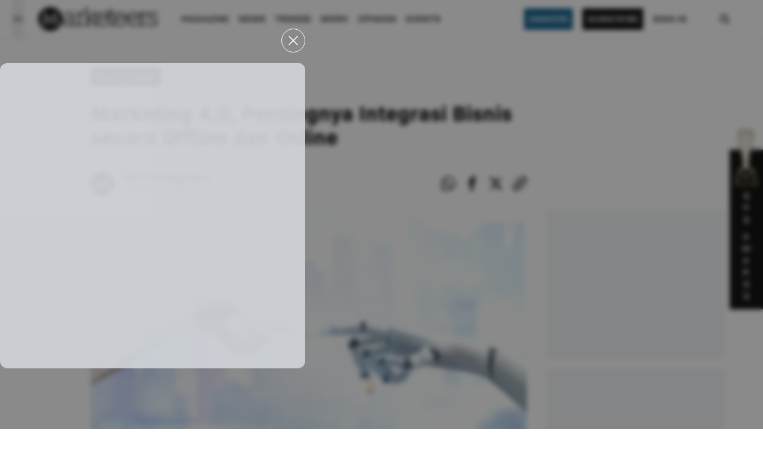

--- FILE ---
content_type: text/html; charset=utf-8
request_url: https://www.marketeers.com/marketing-4-0-pentingnya-integrasi-bisnis-secara-offline-dan-online/
body_size: 13505
content:
<!DOCTYPE html><html lang="id-ID"><head><meta charSet="utf-8"/><meta name="viewport" content="width=device-width"/><link rel="canonical" href="https://www.marketeers.com/marketing-4-0-pentingnya-integrasi-bisnis-secara-offline-dan-online/"/><title>Marketing 4.0, Pentingnya Integrasi Bisnis secara Offline dan Online</title><meta name="description" content="Brand dituntut adaptif dan menerapkan sistem pemasaran atau marketing yang ramah dengan teknologi tanpa mengesampingkan nilai luhur."/><meta name="googlebot-news" content="index,follow"/><meta name="googlebot" content="index,follow"/><meta name="robots" content="index, follow"/><meta name="keywords" content="marketing,marketing 4.0,metaverse,tech for business,v2 indonesia"/><meta name="news_keywords" content="marketing,marketing 4.0,metaverse,tech for business,v2 indonesia"/><meta property="og:type" content="article"/><meta property="og:site_name" content="www.marketeers.com"/><meta property="og:creator" content="marketeers"/><meta property="og:image" content="https://room.marketeers.com/wp-content/uploads/2022/09/99970708_presentation-wide.jpg"/><meta property="og:image:width" content="1920"/><meta property="og:image:height" content="1080"/><meta property="og:image:type" content="image/jpeg"/><meta property="og:locale" content="id_ID"/><meta property="og:title" content="Marketing 4.0, Pentingnya Integrasi Bisnis secara Offline dan Online"/><meta property="og:description" content="Brand dituntut adaptif dan menerapkan sistem pemasaran atau marketing yang ramah dengan teknologi tanpa mengesampingkan nilai luhur."/><meta property="og:url" content="https://www.marketeers.com/marketing-4-0-pentingnya-integrasi-bisnis-secara-offline-dan-online/"/><meta name="twitter:card" content="summary_large_image"/><meta name="twitter:site" content="@the_marketeers"/><meta name="twitter:creator" content="@the_marketeers"/><meta name="twitter:title" content="Marketing 4.0, Pentingnya Integrasi Bisnis secara Offline dan Online"/><meta name="twitter:description" content="Brand dituntut adaptif dan menerapkan sistem pemasaran atau marketing yang ramah dengan teknologi tanpa mengesampingkan nilai luhur."/><meta name="twitter:image" content="https://room.marketeers.com/wp-content/uploads/2022/09/99970708_presentation-wide.jpg"/><meta property="article:published_time" content="2022-10-26T16:59:43+00:00"/><meta name="google-adsense-account" content="ca-pub-6619367628022639"/><link rel="preload" as="image" imageSrcSet="/_next/image/?url=https%3A%2F%2Froom.marketeers.com%2Fwp-content%2Fuploads%2F2022%2F09%2F99970708_presentation-wide.jpg&amp;w=750&amp;q=75 1x, /_next/image/?url=https%3A%2F%2Froom.marketeers.com%2Fwp-content%2Fuploads%2F2022%2F09%2F99970708_presentation-wide.jpg&amp;w=1920&amp;q=75 2x" fetchpriority="high"/><link rel="preload" as="image" imageSrcSet="/_next/image/?url=%2Fimage%2Faward-2.png&amp;w=640&amp;q=75 640w, /_next/image/?url=%2Fimage%2Faward-2.png&amp;w=750&amp;q=75 750w, /_next/image/?url=%2Fimage%2Faward-2.png&amp;w=828&amp;q=75 828w, /_next/image/?url=%2Fimage%2Faward-2.png&amp;w=1080&amp;q=75 1080w, /_next/image/?url=%2Fimage%2Faward-2.png&amp;w=1200&amp;q=75 1200w, /_next/image/?url=%2Fimage%2Faward-2.png&amp;w=1920&amp;q=75 1920w, /_next/image/?url=%2Fimage%2Faward-2.png&amp;w=2048&amp;q=75 2048w, /_next/image/?url=%2Fimage%2Faward-2.png&amp;w=3840&amp;q=75 3840w" imageSizes="100vw" fetchpriority="high"/><meta name="next-head-count" content="31"/><meta property="fb:pages" content="196424197045610"/><meta name="facebook-domain-verification" content="hlbbusjy0rozquy5mvtg9gxb15xn43"/><link rel="icon" href="https://www.marketeers.com/favicon.ico"/><meta name="theme-color" content="#111827" media="(prefers-color-scheme: light)"/><meta name="theme-color" content="#111827" media="(prefers-color-scheme: dark)"/><link rel="preconnect" href="https://fonts.googleapis.com"/><link rel="preconnect" href="https://fonts.gstatic.com" crossorigin="true"/><link href="https://fonts.googleapis.com/css2?family=Inter:wght@300;400;600;700;800&amp;display=swap" rel="stylesheet"/><meta name="google-site-verification" content="nvvjz5M27sQZi5AUpt8HT-7G5wkj__nJUZPUPZZ7Oio"/><meta name="author" content="Marketeers"/><meta name="publisher" content="Marketeers"/><meta name="language" content="id"/><meta name="geo.country" content="id"/><meta http-equiv="content-language" content="In-Id"/><meta name="geo.placename" content="Indonesia"/><link data-next-font="" rel="preconnect" href="/" crossorigin="anonymous"/><script id="logo" type="application/ld+json" data-nscript="beforeInteractive">{"@context":"https://schema.org","@type":"Organization","name":"marketeers","url":"https://www.marketeers.com","logo":"https://www.marketeers.com/logo.png","sameAs":["https://www.facebook.com/themarketeers","https://www.instagram.com/marketeers/","https://twitter.com/the_marketeers","https://www.linkedin.com/company/marketeers/mycompany/"]}</script><link rel="preload" href="/_next/static/css/8d1ed5b2de824719.css" as="style"/><link rel="stylesheet" href="/_next/static/css/8d1ed5b2de824719.css" data-n-g=""/><noscript data-n-css=""></noscript><script defer="" nomodule="" src="/_next/static/chunks/polyfills-78c92fac7aa8fdd8.js"></script><script defer="" src="/_next/static/chunks/9071.ea554edb1e260758.js"></script><script defer="" src="/_next/static/chunks/8442.b3d8ef626d018dd7.js"></script><script defer="" src="/_next/static/chunks/7112-33a8f3f11b3a0c19.js"></script><script defer="" src="/_next/static/chunks/8026.c99d04b60106f5ec.js"></script><script defer="" src="/_next/static/chunks/4253.dc52e78d7d796734.js"></script><script defer="" src="/_next/static/chunks/5935-684a3de65ba07e12.js"></script><script defer="" src="/_next/static/chunks/575.219debd5db4227ff.js"></script><script defer="" src="/_next/static/chunks/8606.e4a680dcea75f818.js"></script><script defer="" src="/_next/static/chunks/9755-f2ffac08a6eba54e.js"></script><script defer="" src="/_next/static/chunks/692.2f7418dbadea4a6f.js"></script><script defer="" src="/_next/static/chunks/282.e8c02213e6ed07be.js"></script><script defer="" src="/_next/static/chunks/3190.a032951b69dced7f.js"></script><script src="/_next/static/chunks/webpack-29ec89264617dfbc.js" defer=""></script><script src="/_next/static/chunks/framework-e060caed557d1899.js" defer=""></script><script src="/_next/static/chunks/main-ce620e8b0e8582ff.js" defer=""></script><script src="/_next/static/chunks/pages/_app-8f13dbb715eb0d9f.js" defer=""></script><script src="/_next/static/chunks/3049-374f836bb1eca0cd.js" defer=""></script><script src="/_next/static/chunks/pages/%5Bslug%5D-ed547c37d3b5b63e.js" defer=""></script><script src="/_next/static/8g75QnJSKUYK-d0HEqc4s/_buildManifest.js" defer=""></script><script src="/_next/static/8g75QnJSKUYK-d0HEqc4s/_ssgManifest.js" defer=""></script></head><body><noscript><iframe src="https://www.googletagmanager.com/ns.html?id=GTM-P4MVF7B" height="0" width="0" style="display:none;visibility:hidden"></iframe></noscript><div id="__next"><style>
    #nprogress {
      pointer-events: none;
    }
    #nprogress .bar {
      background: #000;
      position: fixed;
      z-index: 9999;
      top: 0;
      left: 0;
      width: 100%;
      height: 3.1px;
    }
    #nprogress .peg {
      display: block;
      position: absolute;
      right: 0px;
      width: 100px;
      height: 100%;
      box-shadow: 0 0 10px #000, 0 0 5px #000;
      opacity: 1;
      -webkit-transform: rotate(3deg) translate(0px, -4px);
      -ms-transform: rotate(3deg) translate(0px, -4px);
      transform: rotate(3deg) translate(0px, -4px);
    }
    #nprogress .spinner {
      display: block;
      position: fixed;
      z-index: 1031;
      top: 15px;
      right: 15px;
    }
    #nprogress .spinner-icon {
      width: 18px;
      height: 18px;
      box-sizing: border-box;
      border: solid 2px transparent;
      border-top-color: #000;
      border-left-color: #000;
      border-radius: 50%;
      -webkit-animation: nprogresss-spinner 400ms linear infinite;
      animation: nprogress-spinner 400ms linear infinite;
    }
    .nprogress-custom-parent {
      overflow: hidden;
      position: relative;
    }
    .nprogress-custom-parent #nprogress .spinner,
    .nprogress-custom-parent #nprogress .bar {
      position: absolute;
    }
    @-webkit-keyframes nprogress-spinner {
      0% {
        -webkit-transform: rotate(0deg);
      }
      100% {
        -webkit-transform: rotate(360deg);
      }
    }
    @keyframes nprogress-spinner {
      0% {
        transform: rotate(0deg);
      }
      100% {
        transform: rotate(360deg);
      }
    }
  </style><header class="headerContainer"><div class="header"><div class="flex items-center sm:px-5 pl-6"><button class="w-5 h-16 relative" aria-label="Menu Marketeers"><svg class="hamburgerSvg h-5 w-5 absolute text-gray-900 dark:text-gray-100 " viewBox="0 0 24 24" width="24" height="24" stroke="currentColor" stroke-width="1.5" stroke-linecap="round" stroke-linejoin="round" fill="none" shape-rendering="geometricPrecision"><path d="M18 6L6 18"></path><path d="M6 6l12 12"></path></svg><svg class="hamburgerSvgActive h-5 w-5 absolute text-gray-900 dark:text-gray-100 " width="20" height="20" viewBox="0 0 20 20" fill="none" data-hide="true"><path d="M2.5 7.5H17.5" stroke="currentColor" stroke-width="1.5" stroke-linecap="round" stroke-linejoin="round"></path><path d="M2.5 12.5H17.5" stroke="currentColor" stroke-width="1.5" stroke-linecap="round" stroke-linejoin="round"></path></svg></button><div class="relative"></div></div><div class="flex items-center justify-center ml-1"><a href="/"><div class="relative" style="height:40px;width:200px"><img alt="logo marketeers" loading="lazy" decoding="async" data-nimg="fill" class="w-auto h-auto" style="position:absolute;height:100%;width:100%;left:0;top:0;right:0;bottom:0;color:transparent" sizes="(max-width: 768px) 100vw, (max-width: 1200px) 50vw, 33vw" srcSet="/_next/image/?url=%2Fassets%2Fimage%2Flogoblack.png&amp;w=256&amp;q=75 256w, /_next/image/?url=%2Fassets%2Fimage%2Flogoblack.png&amp;w=384&amp;q=75 384w, /_next/image/?url=%2Fassets%2Fimage%2Flogoblack.png&amp;w=640&amp;q=75 640w, /_next/image/?url=%2Fassets%2Fimage%2Flogoblack.png&amp;w=750&amp;q=75 750w, /_next/image/?url=%2Fassets%2Fimage%2Flogoblack.png&amp;w=828&amp;q=75 828w, /_next/image/?url=%2Fassets%2Fimage%2Flogoblack.png&amp;w=1080&amp;q=75 1080w, /_next/image/?url=%2Fassets%2Fimage%2Flogoblack.png&amp;w=1200&amp;q=75 1200w, /_next/image/?url=%2Fassets%2Fimage%2Flogoblack.png&amp;w=1920&amp;q=75 1920w, /_next/image/?url=%2Fassets%2Fimage%2Flogoblack.png&amp;w=2048&amp;q=75 2048w, /_next/image/?url=%2Fassets%2Fimage%2Flogoblack.png&amp;w=3840&amp;q=75 3840w" src="/_next/image/?url=%2Fassets%2Fimage%2Flogoblack.png&amp;w=3840&amp;q=75"/></div></a></div><div class="hidden lg:flex xl:ml-4"><ul class="flex pl-6 items-center"><li class="mr-4 last:mr-0"><a class="text-black text-sm font-normal uppercase cool-link font-[&quot;erbaum&quot;]" href="https://max.marketeers.com" target="_blank" rel="noreferrer">Magazine</a></li><li class="mr-4 last:mr-0"><a href="/news/"><span class="text-black text-sm font-normal uppercase cool-link font-[&quot;erbaum&quot;] ">news</span></a></li><li class="mr-4 last:mr-0"><a href="/trends/"><span class="text-black text-sm font-normal uppercase cool-link font-[&quot;erbaum&quot;] ">trends</span></a></li><li class="mr-4 last:mr-0"><a href="/work/"><span class="text-black text-sm font-normal uppercase cool-link font-[&quot;erbaum&quot;] ">work</span></a></li><li class="mr-4 last:mr-0"><a href="/opinion/"><span class="text-black text-sm font-normal uppercase cool-link font-[&quot;erbaum&quot;] ">opinion</span></a></li><li class="mr-4 last:mr-0"><a href="/events/"><span class="text-black text-sm font-normal uppercase cool-link font-[&quot;erbaum&quot;] ">Events</span></a></li></ul></div><div class="md:flex items-center relative justify-end hidden"><div class=""><a class="text-sm bg-sky-800 text-white px-2 py-2 font-[&quot;erbaum&quot;] uppercase hover:bg-sky-900 transition-all" href="/awards/">Awards</a></div><div class="mx-4"><a class="text-sm bg-black text-white px-2 py-2 font-[&quot;erbaum&quot;] uppercase hover:bg-sky-900 transition-all" href="https://emagz.marketeers.com/" target="_blank" rel="noreferrer">subscribe</a></div><div class=""><a class="text-black text-sm font-normal font-[&quot;erbaum&quot;] uppercase hover:text-sky-700 transition-all" href="https://emagz.marketeers.com/login" target="_blank" rel="noreferrer">Sign In</a></div></div><div class="flex items-center w-8 mr-6 sm:mx-12"><a href="/search/"><span><svg class="icon icon-search" focusable="false" viewBox="0 0 32 32" width="32" height="32" xmlns="http://www.w3.org/2000/svg" data-testid="iconSearch"><title>Search</title><path d="M14.5 10a4.5 4.5 0 1 0 0 9 4.5 4.5 0 0 0 0-9zm5.249 8.335l4.458 4.458-1.414 1.414-4.458-4.458a6.5 6.5 0 1 1 1.414-1.414z" fill-rule="nonzero"></path></svg></span></a></div></div><div class=" relative  bg-gray-200  px-6 py-2 h-full md:hidden flex"><div class="flex items-center gap-x-2 w-full"><div class="w-1/2 bg-black text-white px-2 py-1 text-center"><a class="text-sm inline-flex  font-[&quot;erbaum&quot;] uppercase hover:bg-sky-900 transition-all" href="https://emagz.marketeers.com/" target="_blank" rel="noreferrer">subscribe</a></div><div class=" w-1/2 bg-white px-2 py-1 text-center"><a class="text-black inline-flex text-sm  font-normal font-[&quot;erbaum&quot;] uppercase hover:text-sky-700 transition-all" href="https://emagz.marketeers.com/login" target="_blank" rel="noreferrer">Sign In</a></div></div></div></header><main class="md:pt-16 pt-[7rem] sm:mb-40 mb-24"><article class="w-full sm:pt-10 pt-4 relative"><div class="w-full xl:max-w-5xl mx-auto px-6 pb-6 sm:py-2"><div class="xl:w-9/12"><div class="flex items-center"><div class="inline-block bg-black px-2 py-1 sm:mr-4 mr-auto hover:bg-sky-900 transition-all"><a class="text-white text-xs font-[&quot;erbaum&quot;] capitalize" href="/category/market-insight/"><span>Market Insight</span></a></div></div><h1 class="sm:text-4xl text-3xl font-[&quot;bio-sans&quot;] font-semibold mt-6">Marketing 4.0, Pentingnya Integrasi Bisnis secara Offline dan Online</h1><div class="mt-8 md:mt-10 flex justify-between items-center"><div class="flex items-center"><a href="/author/ranto-rajagukguk/"><div class="relative h-10 w-10 rounded-full ring-1 ring-gray-800 overflow-hidden mr-2 sm:mr-4 cursor-pointer"><img alt="profile photo reporter Ranto Rajagukguk" loading="lazy" width="40" height="40" decoding="async" data-nimg="1" style="color:transparent;background-size:cover;background-position:50% 50%;background-repeat:no-repeat;background-image:url(&quot;data:image/svg+xml;charset=utf-8,%3Csvg xmlns=&#x27;http%3A//www.w3.org/2000/svg&#x27; viewBox=&#x27;0 0 40 40&#x27;%3E%3Cfilter id=&#x27;b&#x27; color-interpolation-filters=&#x27;sRGB&#x27;%3E%3CfeGaussianBlur stdDeviation=&#x27;20&#x27;/%3E%3C/filter%3E%3Cimage preserveAspectRatio=&#x27;none&#x27; filter=&#x27;url(%23b)&#x27; x=&#x27;0&#x27; y=&#x27;0&#x27; height=&#x27;100%25&#x27; width=&#x27;100%25&#x27; href=&#x27;/assets/image/blur.png&#x27;/%3E%3C/svg%3E&quot;)" srcSet="/_next/image/?url=%2Fassets%2Fimage%2Fno-img.png&amp;w=48&amp;q=75 1x, /_next/image/?url=%2Fassets%2Fimage%2Fno-img.png&amp;w=96&amp;q=75 2x" src="/_next/image/?url=%2Fassets%2Fimage%2Fno-img.png&amp;w=96&amp;q=75"/></div></a><div class="ml-1 sm:ml-0 "><a href="/author/ranto-rajagukguk/"><div class="cursor-pointer"><span class="text-black text-sm font-[&quot;erbaum&quot;] hidden sm:block">Ranto Rajagukguk</span><div class="sm:hidden flex flex-col"><span class="text-black text-xs font-[&quot;erbaum&quot;]">Ranto</span><span class="text-black text-xs font-[&quot;erbaum&quot;]">Rajagukguk</span></div></div></a><div class="flex flex-col"><span class=" text-xs sm:text-sm text-gray-600 font-light font-[&quot;bio-sans&quot;]">26<!-- --> <!-- -->Oktober<!-- --> <!-- -->2022</span></div></div></div><ul class="flex items-center justify-start"><li><a aria-label="whatsapp-share" class="sm:h-6 sm:w-6 h-5 w-5 flex items-center justify-center text-black hover:text-sky-700 transition-all cursor-pointer" target="_blank" href="https://wa.me/?text=Marketing 4.0, Pentingnya Integrasi Bisnis secara Offline dan Online%0a" rel="noreferrer"><div class="h-full w-full"><svg stroke="currentColor" fill="currentColor" stroke-width="0" viewBox="0 0 32 32" height="1em" width="1em" xmlns="http://www.w3.org/2000/svg" class="w-full h-full"><title>Whatsapp</title><path d="M27.281 4.65c-2.994-3-6.975-4.65-11.219-4.65-8.738 0-15.85 7.112-15.85 15.856 0 2.794 0.731 5.525 2.119 7.925l-2.25 8.219 8.406-2.206c2.319 1.262 4.925 1.931 7.575 1.931h0.006c0 0 0 0 0 0 8.738 0 15.856-7.113 15.856-15.856 0-4.238-1.65-8.219-4.644-11.219zM16.069 29.050v0c-2.369 0-4.688-0.637-6.713-1.837l-0.481-0.288-4.987 1.306 1.331-4.863-0.313-0.5c-1.325-2.094-2.019-4.519-2.019-7.012 0-7.269 5.912-13.181 13.188-13.181 3.519 0 6.831 1.375 9.319 3.862 2.488 2.494 3.856 5.8 3.856 9.325-0.006 7.275-5.919 13.188-13.181 13.188zM23.294 19.175c-0.394-0.2-2.344-1.156-2.706-1.288s-0.625-0.2-0.894 0.2c-0.262 0.394-1.025 1.288-1.256 1.556-0.231 0.262-0.462 0.3-0.856 0.1s-1.675-0.619-3.188-1.969c-1.175-1.050-1.975-2.35-2.206-2.744s-0.025-0.613 0.175-0.806c0.181-0.175 0.394-0.463 0.594-0.694s0.262-0.394 0.394-0.662c0.131-0.262 0.069-0.494-0.031-0.694s-0.894-2.15-1.219-2.944c-0.319-0.775-0.65-0.669-0.894-0.681-0.231-0.012-0.494-0.012-0.756-0.012s-0.694 0.1-1.056 0.494c-0.363 0.394-1.387 1.356-1.387 3.306s1.419 3.831 1.619 4.1c0.2 0.262 2.794 4.269 6.769 5.981 0.944 0.406 1.681 0.65 2.256 0.837 0.95 0.3 1.813 0.256 2.494 0.156 0.762-0.113 2.344-0.956 2.675-1.881s0.331-1.719 0.231-1.881c-0.094-0.175-0.356-0.275-0.756-0.475z"></path></svg></div></a></li><li class="sm:pl-4 pl-2"><a aria-label="facebook-share" class="sm:h-6 sm:w-6   h-5 w-5 flex items-center justify-center text-black hover:text-sky-700 transition-all cursor-pointer" target="_blank" rel="noreferrer" href="https://www.facebook.com/sharer/sharer.php?u=&amp;t=Marketing 4.0, Pentingnya Integrasi Bisnis secara Offline dan Online"><div class="h-full w-full"><svg stroke="currentColor" fill="currentColor" stroke-width="0" viewBox="0 0 32 32" height="1em" width="1em" xmlns="http://www.w3.org/2000/svg" class=" w-full h-full"><title>Facebook</title><path d="M19 6h5v-6h-5c-3.86 0-7 3.14-7 7v3h-4v6h4v16h6v-16h5l1-6h-6v-3c0-0.542 0.458-1 1-1z"></path></svg></div></a></li><li class="sm:pl-4 pl-2"><a aria-label="twitter-share" class="sm:h-6 sm:w-6  h-5 w-5 flex items-center justify-center text-black hover:text-sky-700 transition-all cursor-pointer" target="_blank" rel="noreferrer" href="https://www.twitter.com/intent/tweet?url=&amp;text=Marketing 4.0, Pentingnya Integrasi Bisnis secara Offline dan Online"><div class="h-full w-full"><svg width="48" height="48" viewBox="0 0 48 48" fill="none" xmlns="http://www.w3.org/2000/svg" class="w-full h-full"><path d="M36.6526 3.8078H43.3995L28.6594 20.6548L46 43.5797H32.4225L21.7881 29.6759L9.61989 43.5797H2.86886L18.6349 25.56L2 3.8078H15.9222L25.5348 16.5165L36.6526 3.8078ZM34.2846 39.5414H38.0232L13.8908 7.63406H9.87892L34.2846 39.5414Z" fill="currentColor"></path></svg></div></a></li><li class="sm:pl-4 pl-2"><button aria-label="clipboard-share" class="sm:h-6 sm:w-6   h-5 w-5 flex items-center justify-center text-black hover:text-sky-700 transition-all cursor-pointer"><div class="h-full w-full"><svg stroke="currentColor" fill="currentColor" stroke-width="0" viewBox="0 0 32 32" height="1em" width="1em" xmlns="http://www.w3.org/2000/svg" class="w-full h-full"><title>Clipboard</title><path d="M13.757 19.868c-0.416 0-0.832-0.159-1.149-0.476-2.973-2.973-2.973-7.81 0-10.783l6-6c1.44-1.44 3.355-2.233 5.392-2.233s3.951 0.793 5.392 2.233c2.973 2.973 2.973 7.81 0 10.783l-2.743 2.743c-0.635 0.635-1.663 0.635-2.298 0s-0.635-1.663 0-2.298l2.743-2.743c1.706-1.706 1.706-4.481 0-6.187-0.826-0.826-1.925-1.281-3.094-1.281s-2.267 0.455-3.094 1.281l-6 6c-1.706 1.706-1.706 4.481 0 6.187 0.635 0.635 0.635 1.663 0 2.298-0.317 0.317-0.733 0.476-1.149 0.476z"></path><path d="M8 31.625c-2.037 0-3.952-0.793-5.392-2.233-2.973-2.973-2.973-7.81 0-10.783l2.743-2.743c0.635-0.635 1.664-0.635 2.298 0s0.635 1.663 0 2.298l-2.743 2.743c-1.706 1.706-1.706 4.481 0 6.187 0.826 0.826 1.925 1.281 3.094 1.281s2.267-0.455 3.094-1.281l6-6c1.706-1.706 1.706-4.481 0-6.187-0.635-0.635-0.635-1.663 0-2.298s1.663-0.635 2.298 0c2.973 2.973 2.973 7.81 0 10.783l-6 6c-1.44 1.44-3.355 2.233-5.392 2.233z"></path></svg></div></button></li></ul></div></div></div><div class="w-full xl:max-w-5xl  mx-auto pt-0 pb-4 xl:px-6 xl:pt-4 xl:pb-4 xl:flex"><div class="xl:w-9/12 w-full"><div class="relative w-full"><div class="relative w-full"><div style="position:relative;transition:transform 300ms;display:block;width:100%;height:100%;z-index:0;overflow:hidden;background-color:rgba(255, 255, 255, 0.95);cursor:zoom-in"><img alt="marketing" fetchpriority="high" width="700" height="475" decoding="async" data-nimg="1" class="w-full h-auto" style="color:transparent" srcSet="/_next/image/?url=https%3A%2F%2Froom.marketeers.com%2Fwp-content%2Fuploads%2F2022%2F09%2F99970708_presentation-wide.jpg&amp;w=750&amp;q=75 1x, /_next/image/?url=https%3A%2F%2Froom.marketeers.com%2Fwp-content%2Fuploads%2F2022%2F09%2F99970708_presentation-wide.jpg&amp;w=1920&amp;q=75 2x" src="/_next/image/?url=https%3A%2F%2Froom.marketeers.com%2Fwp-content%2Fuploads%2F2022%2F09%2F99970708_presentation-wide.jpg&amp;w=1920&amp;q=75"/></div></div><figcaption class="text-gray-400 font-light text-sm sm:text-base my-2 font-[&quot;bio-sans&quot;] mx-6 xl:mx-0 ">Marketing 4.0, Pentingnya Integrasi Bisnis secara Offline dan Online. (FOTO:123RF)
</figcaption></div><div class="mt-8 xl:px-0 px-6"><ul class="flex flex-wrap sm:pt-8 sm:pb-4 py-4"><li class="border border-sky-700 p-1 mr-2 mb-1"><a href="/tag/marketing/"><span class="text-sky-700 font-[&quot;bio-sans&quot;] font-semibold text-sm sm:whitespace-nowrap whitespace-normal">MARKETING</span></a></li><li class="border border-sky-700 p-1 mr-2 mb-1"><a href="/tag/marketing-4-0/"><span class="text-sky-700 font-[&quot;bio-sans&quot;] font-semibold text-sm sm:whitespace-nowrap whitespace-normal">marketing 4.0</span></a></li><li class="border border-sky-700 p-1 mr-2 mb-1"><a href="/tag/metaverse/"><span class="text-sky-700 font-[&quot;bio-sans&quot;] font-semibold text-sm sm:whitespace-nowrap whitespace-normal">Metaverse</span></a></li><li class="border border-sky-700 p-1 mr-2 mb-1"><a href="/tag/tech-for-business/"><span class="text-sky-700 font-[&quot;bio-sans&quot;] font-semibold text-sm sm:whitespace-nowrap whitespace-normal">Tech for Business</span></a></li><li class="border border-sky-700 p-1 mr-2 mb-1"><a href="/tag/v2-indonesia/"><span class="text-sky-700 font-[&quot;bio-sans&quot;] font-semibold text-sm sm:whitespace-nowrap whitespace-normal">V2 Indonesia</span></a></li></ul></div></div></div></article><section class="w-full xl:max-w-5xl mx-auto px-6 sm:mb-10 mt-10 mb-12"><div class="flex justify-between items-center border-t-2 border-gray-900"><h2 class="text-white uppercase text-xs md:font-semibold bg-black px-3 py-2 font-[&#x27;erbaum&#x27;]">Related</h2></div><div class="my-8"><div class="grid sm:grid-cols-3 gap-x-8 gap-y-8"><article class="border-b-[1px] border-gray-300 pb-4 md:border-b-0 md:pb-0"><figure><picture><a href="/outlook-marketing-2026-mengapa-brand-besar-beralih-ke-ai-based-agency/"><picture class="relative w-full block"><span style="box-sizing:border-box;display:block;overflow:hidden;width:initial;height:initial;background:none;opacity:1;border:0;margin:0;padding:0;position:relative"><span style="box-sizing:border-box;display:block;width:initial;height:initial;background:none;opacity:1;border:0;margin:0;padding:0;padding-top:67.85714285714286%"></span><img alt="marketeers.com" src="[data-uri]" decoding="async" data-nimg="responsive" style="position:absolute;top:0;left:0;bottom:0;right:0;box-sizing:border-box;padding:0;border:none;margin:auto;display:block;width:0;height:0;min-width:100%;max-width:100%;min-height:100%;max-height:100%;object-fit:cover;background-size:cover;background-position:0% 0%;filter:blur(20px);background-image:url(&quot;/assets/image/blur.png&quot;)"/><noscript><img alt="marketeers.com" loading="lazy" decoding="async" data-nimg="responsive" style="position:absolute;top:0;left:0;bottom:0;right:0;box-sizing:border-box;padding:0;border:none;margin:auto;display:block;width:0;height:0;min-width:100%;max-width:100%;min-height:100%;max-height:100%;object-fit:cover" sizes="(max-width: 768px) 100vw, (max-width: 1200px) 50vw, 33vw" srcSet="/_next/image/?url=%2Fassets%2Fimage%2Fblur.png&amp;w=256&amp;q=50 256w, /_next/image/?url=%2Fassets%2Fimage%2Fblur.png&amp;w=384&amp;q=50 384w, /_next/image/?url=%2Fassets%2Fimage%2Fblur.png&amp;w=640&amp;q=50 640w, /_next/image/?url=%2Fassets%2Fimage%2Fblur.png&amp;w=750&amp;q=50 750w, /_next/image/?url=%2Fassets%2Fimage%2Fblur.png&amp;w=828&amp;q=50 828w, /_next/image/?url=%2Fassets%2Fimage%2Fblur.png&amp;w=1080&amp;q=50 1080w, /_next/image/?url=%2Fassets%2Fimage%2Fblur.png&amp;w=1200&amp;q=50 1200w, /_next/image/?url=%2Fassets%2Fimage%2Fblur.png&amp;w=1920&amp;q=50 1920w, /_next/image/?url=%2Fassets%2Fimage%2Fblur.png&amp;w=2048&amp;q=50 2048w, /_next/image/?url=%2Fassets%2Fimage%2Fblur.png&amp;w=3840&amp;q=50 3840w" src="/_next/image/?url=%2Fassets%2Fimage%2Fblur.png&amp;w=3840&amp;q=50"/></noscript></span></picture></a></picture></figure><div class="flex-1 flex flex-col justify-between"><div class="mb-2 mt-3 md:mt-2"><a href="/category/undefined/"><div class=" block"><span class="text-sm sm:text-base font-normal font-[&quot;erbaum&quot;] capitalize"></span></div></a></div><div><a href="/outlook-marketing-2026-mengapa-brand-besar-beralih-ke-ai-based-agency/"><div class="hover:underline underline-offset-1 decoration-black transition-all block"><h2 class="font-[&quot;abolition&quot;] text-3xl font-normal text-black ">Outlook Marketing 2026: Mengapa Brand Besar Beralih ke AI-Based Agency seperti Arfadia dan Mitra Strategisnya</h2></div></a></div></div></article><article class="border-b-[1px] border-gray-300 pb-4 md:border-b-0 md:pb-0"><figure><picture><a href="/rexona-men-luncurkan-formulasi-amino-active-lewat-aktivasi-terintegrasi-ooh/"><picture class="relative w-full block"><span style="box-sizing:border-box;display:block;overflow:hidden;width:initial;height:initial;background:none;opacity:1;border:0;margin:0;padding:0;position:relative"><span style="box-sizing:border-box;display:block;width:initial;height:initial;background:none;opacity:1;border:0;margin:0;padding:0;padding-top:67.85714285714286%"></span><img alt="marketeers.com" src="[data-uri]" decoding="async" data-nimg="responsive" style="position:absolute;top:0;left:0;bottom:0;right:0;box-sizing:border-box;padding:0;border:none;margin:auto;display:block;width:0;height:0;min-width:100%;max-width:100%;min-height:100%;max-height:100%;object-fit:cover;background-size:cover;background-position:0% 0%;filter:blur(20px);background-image:url(&quot;/assets/image/blur.png&quot;)"/><noscript><img alt="marketeers.com" loading="lazy" decoding="async" data-nimg="responsive" style="position:absolute;top:0;left:0;bottom:0;right:0;box-sizing:border-box;padding:0;border:none;margin:auto;display:block;width:0;height:0;min-width:100%;max-width:100%;min-height:100%;max-height:100%;object-fit:cover" sizes="(max-width: 768px) 100vw, (max-width: 1200px) 50vw, 33vw" srcSet="/_next/image/?url=%2Fassets%2Fimage%2Fblur.png&amp;w=256&amp;q=50 256w, /_next/image/?url=%2Fassets%2Fimage%2Fblur.png&amp;w=384&amp;q=50 384w, /_next/image/?url=%2Fassets%2Fimage%2Fblur.png&amp;w=640&amp;q=50 640w, /_next/image/?url=%2Fassets%2Fimage%2Fblur.png&amp;w=750&amp;q=50 750w, /_next/image/?url=%2Fassets%2Fimage%2Fblur.png&amp;w=828&amp;q=50 828w, /_next/image/?url=%2Fassets%2Fimage%2Fblur.png&amp;w=1080&amp;q=50 1080w, /_next/image/?url=%2Fassets%2Fimage%2Fblur.png&amp;w=1200&amp;q=50 1200w, /_next/image/?url=%2Fassets%2Fimage%2Fblur.png&amp;w=1920&amp;q=50 1920w, /_next/image/?url=%2Fassets%2Fimage%2Fblur.png&amp;w=2048&amp;q=50 2048w, /_next/image/?url=%2Fassets%2Fimage%2Fblur.png&amp;w=3840&amp;q=50 3840w" src="/_next/image/?url=%2Fassets%2Fimage%2Fblur.png&amp;w=3840&amp;q=50"/></noscript></span></picture></a></picture></figure><div class="flex-1 flex flex-col justify-between"><div class="mb-2 mt-3 md:mt-2"><a href="/category/undefined/"><div class=" block"><span class="text-sm sm:text-base font-normal font-[&quot;erbaum&quot;] capitalize"></span></div></a></div><div><a href="/rexona-men-luncurkan-formulasi-amino-active-lewat-aktivasi-terintegrasi-ooh/"><div class="hover:underline underline-offset-1 decoration-black transition-all block"><h2 class="font-[&quot;abolition&quot;] text-3xl font-normal text-black ">Bersama Prisma Group, Rexona Men Luncurkan Formulasi Amino Active lewat Aktivasi Terintegrasi OOH</h2></div></a></div></div></article><article class="border-b-[1px] border-gray-300 pb-4 md:border-b-0 md:pb-0"><figure><picture><a href="/tim-ppk-ormawa-hmps-administrasi-bisnis-dorong-inovasi-branding-dan-pemasaran-digital/"><picture class="relative w-full block"><span style="box-sizing:border-box;display:block;overflow:hidden;width:initial;height:initial;background:none;opacity:1;border:0;margin:0;padding:0;position:relative"><span style="box-sizing:border-box;display:block;width:initial;height:initial;background:none;opacity:1;border:0;margin:0;padding:0;padding-top:67.85714285714286%"></span><img alt="marketeers.com" src="[data-uri]" decoding="async" data-nimg="responsive" style="position:absolute;top:0;left:0;bottom:0;right:0;box-sizing:border-box;padding:0;border:none;margin:auto;display:block;width:0;height:0;min-width:100%;max-width:100%;min-height:100%;max-height:100%;object-fit:cover;background-size:cover;background-position:0% 0%;filter:blur(20px);background-image:url(&quot;/assets/image/blur.png&quot;)"/><noscript><img alt="marketeers.com" loading="lazy" decoding="async" data-nimg="responsive" style="position:absolute;top:0;left:0;bottom:0;right:0;box-sizing:border-box;padding:0;border:none;margin:auto;display:block;width:0;height:0;min-width:100%;max-width:100%;min-height:100%;max-height:100%;object-fit:cover" sizes="(max-width: 768px) 100vw, (max-width: 1200px) 50vw, 33vw" srcSet="/_next/image/?url=%2Fassets%2Fimage%2Fblur.png&amp;w=256&amp;q=50 256w, /_next/image/?url=%2Fassets%2Fimage%2Fblur.png&amp;w=384&amp;q=50 384w, /_next/image/?url=%2Fassets%2Fimage%2Fblur.png&amp;w=640&amp;q=50 640w, /_next/image/?url=%2Fassets%2Fimage%2Fblur.png&amp;w=750&amp;q=50 750w, /_next/image/?url=%2Fassets%2Fimage%2Fblur.png&amp;w=828&amp;q=50 828w, /_next/image/?url=%2Fassets%2Fimage%2Fblur.png&amp;w=1080&amp;q=50 1080w, /_next/image/?url=%2Fassets%2Fimage%2Fblur.png&amp;w=1200&amp;q=50 1200w, /_next/image/?url=%2Fassets%2Fimage%2Fblur.png&amp;w=1920&amp;q=50 1920w, /_next/image/?url=%2Fassets%2Fimage%2Fblur.png&amp;w=2048&amp;q=50 2048w, /_next/image/?url=%2Fassets%2Fimage%2Fblur.png&amp;w=3840&amp;q=50 3840w" src="/_next/image/?url=%2Fassets%2Fimage%2Fblur.png&amp;w=3840&amp;q=50"/></noscript></span></picture></a></picture></figure><div class="flex-1 flex flex-col justify-between"><div class="mb-2 mt-3 md:mt-2"><a href="/category/undefined/"><div class=" block"><span class="text-sm sm:text-base font-normal font-[&quot;erbaum&quot;] capitalize"></span></div></a></div><div><a href="/tim-ppk-ormawa-hmps-administrasi-bisnis-dorong-inovasi-branding-dan-pemasaran-digital/"><div class="hover:underline underline-offset-1 decoration-black transition-all block"><h2 class="font-[&quot;abolition&quot;] text-3xl font-normal text-black ">Tim PPK Ormawa HMPS Administrasi Bisnis Dorong Inovasi Branding dan Pemasaran Digital</h2></div></a></div></div></article><article class="border-b-[1px] border-gray-300 pb-4 md:border-b-0 md:pb-0"><figure><picture><a href="/7-cara-menulis-meta-description-yang-menarik-dan-efektif/"><picture class="relative w-full block"><span style="box-sizing:border-box;display:block;overflow:hidden;width:initial;height:initial;background:none;opacity:1;border:0;margin:0;padding:0;position:relative"><span style="box-sizing:border-box;display:block;width:initial;height:initial;background:none;opacity:1;border:0;margin:0;padding:0;padding-top:67.85714285714286%"></span><img alt="marketeers.com" src="[data-uri]" decoding="async" data-nimg="responsive" style="position:absolute;top:0;left:0;bottom:0;right:0;box-sizing:border-box;padding:0;border:none;margin:auto;display:block;width:0;height:0;min-width:100%;max-width:100%;min-height:100%;max-height:100%;object-fit:cover;background-size:cover;background-position:0% 0%;filter:blur(20px);background-image:url(&quot;/assets/image/blur.png&quot;)"/><noscript><img alt="marketeers.com" loading="lazy" decoding="async" data-nimg="responsive" style="position:absolute;top:0;left:0;bottom:0;right:0;box-sizing:border-box;padding:0;border:none;margin:auto;display:block;width:0;height:0;min-width:100%;max-width:100%;min-height:100%;max-height:100%;object-fit:cover" sizes="(max-width: 768px) 100vw, (max-width: 1200px) 50vw, 33vw" srcSet="/_next/image/?url=%2Fassets%2Fimage%2Fblur.png&amp;w=256&amp;q=50 256w, /_next/image/?url=%2Fassets%2Fimage%2Fblur.png&amp;w=384&amp;q=50 384w, /_next/image/?url=%2Fassets%2Fimage%2Fblur.png&amp;w=640&amp;q=50 640w, /_next/image/?url=%2Fassets%2Fimage%2Fblur.png&amp;w=750&amp;q=50 750w, /_next/image/?url=%2Fassets%2Fimage%2Fblur.png&amp;w=828&amp;q=50 828w, /_next/image/?url=%2Fassets%2Fimage%2Fblur.png&amp;w=1080&amp;q=50 1080w, /_next/image/?url=%2Fassets%2Fimage%2Fblur.png&amp;w=1200&amp;q=50 1200w, /_next/image/?url=%2Fassets%2Fimage%2Fblur.png&amp;w=1920&amp;q=50 1920w, /_next/image/?url=%2Fassets%2Fimage%2Fblur.png&amp;w=2048&amp;q=50 2048w, /_next/image/?url=%2Fassets%2Fimage%2Fblur.png&amp;w=3840&amp;q=50 3840w" src="/_next/image/?url=%2Fassets%2Fimage%2Fblur.png&amp;w=3840&amp;q=50"/></noscript></span></picture></a></picture></figure><div class="flex-1 flex flex-col justify-between"><div class="mb-2 mt-3 md:mt-2"><a href="/category/undefined/"><div class=" block"><span class="text-sm sm:text-base font-normal font-[&quot;erbaum&quot;] capitalize"></span></div></a></div><div><a href="/7-cara-menulis-meta-description-yang-menarik-dan-efektif/"><div class="hover:underline underline-offset-1 decoration-black transition-all block"><h2 class="font-[&quot;abolition&quot;] text-3xl font-normal text-black ">7 Cara Menulis Meta Description yang Menarik dan Efektif</h2></div></a></div></div></article><article class="border-b-[1px] border-gray-300 pb-4 md:border-b-0 md:pb-0"><figure><picture><a href="/6-strategi-membuat-landing-page-lebih-efektif/"><picture class="relative w-full block"><span style="box-sizing:border-box;display:block;overflow:hidden;width:initial;height:initial;background:none;opacity:1;border:0;margin:0;padding:0;position:relative"><span style="box-sizing:border-box;display:block;width:initial;height:initial;background:none;opacity:1;border:0;margin:0;padding:0;padding-top:67.85714285714286%"></span><img alt="marketeers.com" src="[data-uri]" decoding="async" data-nimg="responsive" style="position:absolute;top:0;left:0;bottom:0;right:0;box-sizing:border-box;padding:0;border:none;margin:auto;display:block;width:0;height:0;min-width:100%;max-width:100%;min-height:100%;max-height:100%;object-fit:cover;background-size:cover;background-position:0% 0%;filter:blur(20px);background-image:url(&quot;/assets/image/blur.png&quot;)"/><noscript><img alt="marketeers.com" loading="lazy" decoding="async" data-nimg="responsive" style="position:absolute;top:0;left:0;bottom:0;right:0;box-sizing:border-box;padding:0;border:none;margin:auto;display:block;width:0;height:0;min-width:100%;max-width:100%;min-height:100%;max-height:100%;object-fit:cover" sizes="(max-width: 768px) 100vw, (max-width: 1200px) 50vw, 33vw" srcSet="/_next/image/?url=%2Fassets%2Fimage%2Fblur.png&amp;w=256&amp;q=50 256w, /_next/image/?url=%2Fassets%2Fimage%2Fblur.png&amp;w=384&amp;q=50 384w, /_next/image/?url=%2Fassets%2Fimage%2Fblur.png&amp;w=640&amp;q=50 640w, /_next/image/?url=%2Fassets%2Fimage%2Fblur.png&amp;w=750&amp;q=50 750w, /_next/image/?url=%2Fassets%2Fimage%2Fblur.png&amp;w=828&amp;q=50 828w, /_next/image/?url=%2Fassets%2Fimage%2Fblur.png&amp;w=1080&amp;q=50 1080w, /_next/image/?url=%2Fassets%2Fimage%2Fblur.png&amp;w=1200&amp;q=50 1200w, /_next/image/?url=%2Fassets%2Fimage%2Fblur.png&amp;w=1920&amp;q=50 1920w, /_next/image/?url=%2Fassets%2Fimage%2Fblur.png&amp;w=2048&amp;q=50 2048w, /_next/image/?url=%2Fassets%2Fimage%2Fblur.png&amp;w=3840&amp;q=50 3840w" src="/_next/image/?url=%2Fassets%2Fimage%2Fblur.png&amp;w=3840&amp;q=50"/></noscript></span></picture></a></picture></figure><div class="flex-1 flex flex-col justify-between"><div class="mb-2 mt-3 md:mt-2"><a href="/category/undefined/"><div class=" block"><span class="text-sm sm:text-base font-normal font-[&quot;erbaum&quot;] capitalize"></span></div></a></div><div><a href="/6-strategi-membuat-landing-page-lebih-efektif/"><div class="hover:underline underline-offset-1 decoration-black transition-all block"><h2 class="font-[&quot;abolition&quot;] text-3xl font-normal text-black ">6 Strategi Membuat Landing Page Lebih Efektif</h2></div></a></div></div></article><article class="border-b-[1px] border-gray-300 pb-4 md:border-b-0 md:pb-0"><figure><picture><a href="/7-langkah-praktis-mengembangkan-youtube-marketing-yang-efektif/"><picture class="relative w-full block"><span style="box-sizing:border-box;display:block;overflow:hidden;width:initial;height:initial;background:none;opacity:1;border:0;margin:0;padding:0;position:relative"><span style="box-sizing:border-box;display:block;width:initial;height:initial;background:none;opacity:1;border:0;margin:0;padding:0;padding-top:67.85714285714286%"></span><img alt="marketeers.com" src="[data-uri]" decoding="async" data-nimg="responsive" style="position:absolute;top:0;left:0;bottom:0;right:0;box-sizing:border-box;padding:0;border:none;margin:auto;display:block;width:0;height:0;min-width:100%;max-width:100%;min-height:100%;max-height:100%;object-fit:cover;background-size:cover;background-position:0% 0%;filter:blur(20px);background-image:url(&quot;/assets/image/blur.png&quot;)"/><noscript><img alt="marketeers.com" loading="lazy" decoding="async" data-nimg="responsive" style="position:absolute;top:0;left:0;bottom:0;right:0;box-sizing:border-box;padding:0;border:none;margin:auto;display:block;width:0;height:0;min-width:100%;max-width:100%;min-height:100%;max-height:100%;object-fit:cover" sizes="(max-width: 768px) 100vw, (max-width: 1200px) 50vw, 33vw" srcSet="/_next/image/?url=%2Fassets%2Fimage%2Fblur.png&amp;w=256&amp;q=50 256w, /_next/image/?url=%2Fassets%2Fimage%2Fblur.png&amp;w=384&amp;q=50 384w, /_next/image/?url=%2Fassets%2Fimage%2Fblur.png&amp;w=640&amp;q=50 640w, /_next/image/?url=%2Fassets%2Fimage%2Fblur.png&amp;w=750&amp;q=50 750w, /_next/image/?url=%2Fassets%2Fimage%2Fblur.png&amp;w=828&amp;q=50 828w, /_next/image/?url=%2Fassets%2Fimage%2Fblur.png&amp;w=1080&amp;q=50 1080w, /_next/image/?url=%2Fassets%2Fimage%2Fblur.png&amp;w=1200&amp;q=50 1200w, /_next/image/?url=%2Fassets%2Fimage%2Fblur.png&amp;w=1920&amp;q=50 1920w, /_next/image/?url=%2Fassets%2Fimage%2Fblur.png&amp;w=2048&amp;q=50 2048w, /_next/image/?url=%2Fassets%2Fimage%2Fblur.png&amp;w=3840&amp;q=50 3840w" src="/_next/image/?url=%2Fassets%2Fimage%2Fblur.png&amp;w=3840&amp;q=50"/></noscript></span></picture></a></picture></figure><div class="flex-1 flex flex-col justify-between"><div class="mb-2 mt-3 md:mt-2"><a href="/category/undefined/"><div class=" block"><span class="text-sm sm:text-base font-normal font-[&quot;erbaum&quot;] capitalize"></span></div></a></div><div><a href="/7-langkah-praktis-mengembangkan-youtube-marketing-yang-efektif/"><div class="hover:underline underline-offset-1 decoration-black transition-all block"><h2 class="font-[&quot;abolition&quot;] text-3xl font-normal text-black ">7 Langkah Praktis Mengembangkan YouTube Marketing yang Efektif</h2></div></a></div></div></article></div></div></section></main><footer class="h-full bg-black w-full"><div class="lg:max-w-6xl mx-auto px-6 py-12 flex flex-col"><a class="relative w-fit" href="/"><div style="height:40px;width:200px" class="relative"><img alt="marketeers logo" loading="lazy" decoding="async" data-nimg="fill" style="position:absolute;height:100%;width:100%;left:0;top:0;right:0;bottom:0;color:transparent" sizes="(max-width: 768px) 100vw, (max-width: 1200px) 50vw, 33vw" srcSet="/_next/image/?url=%2Fassets%2Fimage%2Flogowhite.png&amp;w=256&amp;q=75 256w, /_next/image/?url=%2Fassets%2Fimage%2Flogowhite.png&amp;w=384&amp;q=75 384w, /_next/image/?url=%2Fassets%2Fimage%2Flogowhite.png&amp;w=640&amp;q=75 640w, /_next/image/?url=%2Fassets%2Fimage%2Flogowhite.png&amp;w=750&amp;q=75 750w, /_next/image/?url=%2Fassets%2Fimage%2Flogowhite.png&amp;w=828&amp;q=75 828w, /_next/image/?url=%2Fassets%2Fimage%2Flogowhite.png&amp;w=1080&amp;q=75 1080w, /_next/image/?url=%2Fassets%2Fimage%2Flogowhite.png&amp;w=1200&amp;q=75 1200w, /_next/image/?url=%2Fassets%2Fimage%2Flogowhite.png&amp;w=1920&amp;q=75 1920w, /_next/image/?url=%2Fassets%2Fimage%2Flogowhite.png&amp;w=2048&amp;q=75 2048w, /_next/image/?url=%2Fassets%2Fimage%2Flogowhite.png&amp;w=3840&amp;q=75 3840w" src="/_next/image/?url=%2Fassets%2Fimage%2Flogowhite.png&amp;w=3840&amp;q=75"/></div></a><div class="md:grid  md:grid-cols-8 gap-4 pb-0"><div class="col-span-4"><div class="mt-4 mb-8 md:pr-24"><p class="mb-0 text-gray-400 text-xs sm:text-sm font-[&quot;bio-sans&quot;] font-medium">Marketeers is Indonesia’s next-gen business media. Our print and digital content is a unique mix of insightful stories and progressive design. We also enlighten readers with flagship events, community clubs, and masterclasses blending thought-provoking speakers and engaging experiences.</p></div></div><nav class="col-span-1 my-5 md:my-0"><ul class="mt-4"><li><a class="text-gray-400  hover:text-gray-50 transition-all" href="https://emagz.marketeers.com" target="_blank" rel="noreferrer"><span class="text-xs md:text-xs font-[&quot;erbaum&quot;] font-medium capitalize">Magazine</span></a></li><li><a href="/events/"><div class="text-gray-400  hover:text-gray-50 transition-all"><span class="text-xs md:text-xs font-[&quot;erbaum&quot;] font-medium capitalize">events</span></div></a></li><li><a href="/awards/"><div class="text-gray-400  hover:text-gray-50 transition-all"><span class="text-xs md:text-xs font-[&quot;erbaum&quot;] font-medium capitalize">awards</span></div></a></li><li><a href="/mediakit/"><div class="text-gray-400  hover:text-gray-50 transition-all"><span class="text-xs md:text-xs font-[&quot;erbaum&quot;] font-medium capitalize">media kit</span></div></a></li></ul></nav><nav class="col-span-1"><ul class="mt-4"><li><a href="/about/"><div class="text-gray-400  hover:text-gray-50 transition-all"><span class="text-xs md:text-xs font-[&quot;erbaum&quot;] font-medium capitalize">about us</span></div></a></li><li><a href="/advertise/"><div class="text-gray-400  hover:text-gray-50 transition-all"><span class="text-xs md:text-xs font-[&quot;erbaum&quot;] font-medium capitalize">advertise</span></div></a></li><li><a href="/contactus/"><div class="text-gray-400  hover:text-gray-50 transition-all"><span class="text-xs md:text-xs font-[&quot;erbaum&quot;] font-medium capitalize">contact us</span></div></a></li><li><a href="https://www.linkedin.com/company/marketeers/jobs/"><div class="text-gray-400  hover:text-gray-50 transition-all"><span class="text-xs md:text-xs font-[&quot;erbaum&quot;] font-medium capitalize">jobs</span></div></a></li></ul></nav><nav class="col-span-2"><ul class="mt-4"><li><a href="/newsletter/"><div class="text-gray-400  hover:text-gray-50 transition-all"><span class="text-xs md:text-xs font-[&quot;erbaum&quot;] font-medium capitalize">Newsletter</span></div></a></li><li><a href="/privacy-policy/"><div class="text-gray-400  hover:text-gray-50 transition-all"><span class="text-xs md:text-xs font-[&quot;erbaum&quot;] font-medium capitalize">Privacy &amp; Policy</span></div></a></li><li><a href="/terms-conditions/"><div class="text-gray-400  hover:text-gray-50 transition-all"><span class="text-xs md:text-xs font-[&quot;erbaum&quot;] font-medium capitalize">Terms &amp; Condition</span></div></a></li><li><a href="/pedoman-media-siber/"><div class="text-gray-400  hover:text-gray-50 transition-all"><span class="text-xs md:text-xs font-[&quot;erbaum&quot;] font-medium capitalize">Pedoman Media Siber</span></div></a></li></ul></nav></div><div class="my-5 md:my-0"><div class="flex items-center"><a aria-label="facebook-link" class="sm:h-12 sm:w-12 h-8 w-8 flex items-center justify-center cursor-pointer" href="https://www.facebook.com/themarketeers" target="_blank" rel="noreferrer"><svg stroke="currentColor" fill="currentColor" stroke-width="0" viewBox="0 0 32 32" height="1em" width="1em" xmlns="http://www.w3.org/2000/svg" class="text-gray-500 hover:text-white transition-all sm:h-6 sm:w-6 w-5 h-5"><title>Facebook</title><path d="M19 6h5v-6h-5c-3.86 0-7 3.14-7 7v3h-4v6h4v16h6v-16h5l1-6h-6v-3c0-0.542 0.458-1 1-1z"></path></svg></a><a aria-label="twitter-link" class="sm:h-12 sm:w-12 h-8 w-8 flex items-center justify-center cursor-pointer" href="https://twitter.com/the_marketeers" target="_blank" rel="noreferrer"><svg width="48" height="48" viewBox="0 0 48 48" fill="none" xmlns="http://www.w3.org/2000/svg" class="text-gray-500 hover:text-white transition-all sm:h-6 sm:w-6 w-5 h-5"><path d="M36.6526 3.8078H43.3995L28.6594 20.6548L46 43.5797H32.4225L21.7881 29.6759L9.61989 43.5797H2.86886L18.6349 25.56L2 3.8078H15.9222L25.5348 16.5165L36.6526 3.8078ZM34.2846 39.5414H38.0232L13.8908 7.63406H9.87892L34.2846 39.5414Z" fill="currentColor"></path></svg></a><a aria-label="youtube-link" class="sm:h-12 sm:w-12 h-8 w-8 flex items-center justify-center cursor-pointer" href="https://www.youtube.com/channel/UC4OPXGhLI6seUqeYOaUABaw" target="_blank" rel="noreferrer"><svg stroke="currentColor" fill="currentColor" stroke-width="0" viewBox="0 0 32 32" height="1em" width="1em" xmlns="http://www.w3.org/2000/svg" class="text-gray-500 hover:text-white transition-all sm:h-6 sm:w-6 w-5 h-5"><title>Youtube</title><path d="M31.681 9.6c0 0-0.313-2.206-1.275-3.175-1.219-1.275-2.581-1.281-3.206-1.356-4.475-0.325-11.194-0.325-11.194-0.325h-0.012c0 0-6.719 0-11.194 0.325-0.625 0.075-1.987 0.081-3.206 1.356-0.963 0.969-1.269 3.175-1.269 3.175s-0.319 2.588-0.319 5.181v2.425c0 2.587 0.319 5.181 0.319 5.181s0.313 2.206 1.269 3.175c1.219 1.275 2.819 1.231 3.531 1.369 2.563 0.244 10.881 0.319 10.881 0.319s6.725-0.012 11.2-0.331c0.625-0.075 1.988-0.081 3.206-1.356 0.962-0.969 1.275-3.175 1.275-3.175s0.319-2.587 0.319-5.181v-2.425c-0.006-2.588-0.325-5.181-0.325-5.181zM12.694 20.15v-8.994l8.644 4.513-8.644 4.481z"></path></svg></a><a aria-label="instagram-link" class="sm:h-12 sm:w-12 h-8 w-8 flex items-center justify-center cursor-pointer" href="https://www.instagram.com/marketeers/" target="_blank" rel="noreferrer"><svg stroke="currentColor" fill="currentColor" stroke-width="0" viewBox="0 0 32 32" height="1em" width="1em" xmlns="http://www.w3.org/2000/svg" class="text-gray-500 hover:text-white transition-all sm:h-6 sm:w-6 w-5 h-5"><title>Instagram</title><path d="M16 2.881c4.275 0 4.781 0.019 6.462 0.094 1.563 0.069 2.406 0.331 2.969 0.55 0.744 0.288 1.281 0.638 1.837 1.194 0.563 0.563 0.906 1.094 1.2 1.838 0.219 0.563 0.481 1.412 0.55 2.969 0.075 1.688 0.094 2.194 0.094 6.463s-0.019 4.781-0.094 6.463c-0.069 1.563-0.331 2.406-0.55 2.969-0.288 0.744-0.637 1.281-1.194 1.837-0.563 0.563-1.094 0.906-1.837 1.2-0.563 0.219-1.413 0.481-2.969 0.55-1.688 0.075-2.194 0.094-6.463 0.094s-4.781-0.019-6.463-0.094c-1.563-0.069-2.406-0.331-2.969-0.55-0.744-0.288-1.281-0.637-1.838-1.194-0.563-0.563-0.906-1.094-1.2-1.837-0.219-0.563-0.481-1.413-0.55-2.969-0.075-1.688-0.094-2.194-0.094-6.463s0.019-4.781 0.094-6.463c0.069-1.563 0.331-2.406 0.55-2.969 0.288-0.744 0.638-1.281 1.194-1.838 0.563-0.563 1.094-0.906 1.838-1.2 0.563-0.219 1.412-0.481 2.969-0.55 1.681-0.075 2.188-0.094 6.463-0.094zM16 0c-4.344 0-4.887 0.019-6.594 0.094-1.7 0.075-2.869 0.35-3.881 0.744-1.056 0.412-1.95 0.956-2.837 1.85-0.894 0.888-1.438 1.781-1.85 2.831-0.394 1.019-0.669 2.181-0.744 3.881-0.075 1.713-0.094 2.256-0.094 6.6s0.019 4.887 0.094 6.594c0.075 1.7 0.35 2.869 0.744 3.881 0.413 1.056 0.956 1.95 1.85 2.837 0.887 0.887 1.781 1.438 2.831 1.844 1.019 0.394 2.181 0.669 3.881 0.744 1.706 0.075 2.25 0.094 6.594 0.094s4.888-0.019 6.594-0.094c1.7-0.075 2.869-0.35 3.881-0.744 1.050-0.406 1.944-0.956 2.831-1.844s1.438-1.781 1.844-2.831c0.394-1.019 0.669-2.181 0.744-3.881 0.075-1.706 0.094-2.25 0.094-6.594s-0.019-4.887-0.094-6.594c-0.075-1.7-0.35-2.869-0.744-3.881-0.394-1.063-0.938-1.956-1.831-2.844-0.887-0.887-1.781-1.438-2.831-1.844-1.019-0.394-2.181-0.669-3.881-0.744-1.712-0.081-2.256-0.1-6.6-0.1v0z"></path><path d="M16 7.781c-4.537 0-8.219 3.681-8.219 8.219s3.681 8.219 8.219 8.219 8.219-3.681 8.219-8.219c0-4.537-3.681-8.219-8.219-8.219zM16 21.331c-2.944 0-5.331-2.387-5.331-5.331s2.387-5.331 5.331-5.331c2.944 0 5.331 2.387 5.331 5.331s-2.387 5.331-5.331 5.331z"></path><path d="M26.462 7.456c0 1.060-0.859 1.919-1.919 1.919s-1.919-0.859-1.919-1.919c0-1.060 0.859-1.919 1.919-1.919s1.919 0.859 1.919 1.919z"></path></svg></a><a aria-label="linkedin-link" class="sm:h-12 sm:w-12 h-8 w-8 flex items-center justify-center cursor-pointer" target="_blank" rel="noreferrer" href="https://www.linkedin.com/company/marketeers/mycompany/"><svg stroke="currentColor" fill="currentColor" stroke-width="0" viewBox="0 0 32 32" height="1em" width="1em" xmlns="http://www.w3.org/2000/svg" class="text-gray-500 hover:text-white transition-all sm:h-6 sm:w-6 w-5 h-5"><title>Linkedin</title><path d="M29 0h-26c-1.65 0-3 1.35-3 3v26c0 1.65 1.35 3 3 3h26c1.65 0 3-1.35 3-3v-26c0-1.65-1.35-3-3-3zM12 26h-4v-14h4v14zM10 10c-1.106 0-2-0.894-2-2s0.894-2 2-2c1.106 0 2 0.894 2 2s-0.894 2-2 2zM26 26h-4v-8c0-1.106-0.894-2-2-2s-2 0.894-2 2v8h-4v-14h4v2.481c0.825-1.131 2.087-2.481 3.5-2.481 2.488 0 4.5 2.238 4.5 5v9z"></path></svg></a></div></div><div class="py-8 border-t-2 border-gray-500"><p class="text-gray-500 text-xs mb-0 font-[&quot;bio-sans&quot;]">© 2012 - 2026 Marketeers. All rights reserved.</p></div></div></footer><div class="award-element"><a href="/about/"><div class="bg-black sm:px-2 px-1 py-3 h-full group"><div class="flex flex-col items-center"><div class="relative sm:h-24 sm:w-10 h-14 w-7 mb-2 sm:-mt-12 -mt-8 group-hover:scale-[1.2] ease-in-out duration-300"><img alt="award" fetchpriority="high" decoding="async" data-nimg="fill" style="position:absolute;height:100%;width:100%;left:0;top:0;right:0;bottom:0;color:transparent" sizes="100vw" srcSet="/_next/image/?url=%2Fimage%2Faward-2.png&amp;w=640&amp;q=75 640w, /_next/image/?url=%2Fimage%2Faward-2.png&amp;w=750&amp;q=75 750w, /_next/image/?url=%2Fimage%2Faward-2.png&amp;w=828&amp;q=75 828w, /_next/image/?url=%2Fimage%2Faward-2.png&amp;w=1080&amp;q=75 1080w, /_next/image/?url=%2Fimage%2Faward-2.png&amp;w=1200&amp;q=75 1200w, /_next/image/?url=%2Fimage%2Faward-2.png&amp;w=1920&amp;q=75 1920w, /_next/image/?url=%2Fimage%2Faward-2.png&amp;w=2048&amp;q=75 2048w, /_next/image/?url=%2Fimage%2Faward-2.png&amp;w=3840&amp;q=75 3840w" src="/_next/image/?url=%2Fimage%2Faward-2.png&amp;w=3840&amp;q=75"/></div><span class="text-gray-50 uppercase font-[&quot;erbaum&quot;] tracking-wide sm:sm:text-sm text-xs">S</span><span class="text-gray-50 uppercase font-[&quot;erbaum&quot;] tracking-wide sm:sm:text-sm text-xs">P</span><span class="text-gray-50 uppercase font-[&quot;erbaum&quot;] tracking-wide sm:sm:text-sm text-xs">S</span><span class="text-gray-50 uppercase font-[&quot;erbaum&quot;] tracking-wide sm:sm:text-sm text-xs mt-2">A</span><span class="text-gray-50 uppercase font-[&quot;erbaum&quot;] tracking-wide sm:text-sm text-xs">w</span><span class="text-gray-50 uppercase font-[&quot;erbaum&quot;] tracking-wide sm:text-sm text-xs">A</span><span class="text-gray-50 uppercase font-[&quot;erbaum&quot;] tracking-wide sm:text-sm text-xs">r</span><span class="text-gray-50 uppercase font-[&quot;erbaum&quot;] tracking-wide sm:text-sm text-xs">D</span><span class="text-gray-50 uppercase font-[&quot;erbaum&quot;] tracking-wide sm:text-sm text-xs">S</span></div></div></a></div></div><script id="__NEXT_DATA__" type="application/json">{"props":{"pageProps":{"post":{"id":"cG9zdDoxNzQ5NDI=","postId":174942,"title":"Marketing 4.0, Pentingnya Integrasi Bisnis secara Offline dan Online","slug":"marketing-4-0-pentingnya-integrasi-bisnis-secara-offline-dan-online","date":"2022-10-26T23:59:43","content":"\u003cp\u003e\u003cspan style=\"font-weight: 400;\"\u003eDigitalisasi mendorong kompetisi bisnis ke tahap yang lebih kompleks. \u003c/span\u003e\u003ci\u003e\u003cspan style=\"font-weight: 400;\"\u003eBrand \u003c/span\u003e\u003c/i\u003e\u003cspan style=\"font-weight: 400;\"\u003edituntut adaptif dan menerapkan sistem pemasaran atau \u003c/span\u003e\u003ca href=\"https://marketeers.com/tag/marketing\"\u003e\u003cb\u003e\u003ci\u003emarketing\u003c/i\u003e\u003c/b\u003e\u003c/a\u003e \u003cspan style=\"font-weight: 400;\"\u003eyang ramah dengan teknologi tanpa mengesampingkan nilai-nilai luhurnya ke konsumen.\u003c/span\u003e\u003c/p\u003e\n\u003cp\u003e\u003cspan style=\"font-weight: 400;\"\u003eSekalipun transformasi digital itu penting, pemasaran tradisional tidak begitu saja ditinggalkan. \u003c/span\u003e\u003ci\u003e\u003cspan style=\"font-weight: 400;\"\u003eMarkeeter\u003c/span\u003e\u003c/i\u003e\u003cspan style=\"font-weight: 400;\"\u003e dituntut memahami \u003c/span\u003e\u003ci\u003e\u003cspan style=\"font-weight: 400;\"\u003ecustomer journey\u003c/span\u003e\u003c/i\u003e\u003cspan style=\"font-weight: 400;\"\u003e di seluruh titik pelanggan, baik di ranah \u003c/span\u003e\u003ci\u003e\u003cspan style=\"font-weight: 400;\"\u003eoffline \u003c/span\u003e\u003c/i\u003e\u003cspan style=\"font-weight: 400;\"\u003emaupun \u003c/span\u003e\u003ci\u003e\u003cspan style=\"font-weight: 400;\"\u003eonline\u003c/span\u003e\u003c/i\u003e\u003cspan style=\"font-weight: 400;\"\u003e.\u003c/span\u003e\u003c/p\u003e\n\u003cp\u003e\u003cb\u003eBACA JUGA: \u003c/b\u003e\u003ca href=\"https://marketeers.com/kenali-3-komponen-pembentuk-dunia-metaverse\"\u003e\u003cb\u003eKenali 3 Komponen Pembentuk Dunia Metaverse\u003c/b\u003e\u003c/a\u003e\u003c/p\u003e\n\u003cp\u003e\u003cspan style=\"font-weight: 400;\"\u003eDalam \u003c/span\u003e\u003ci\u003e\u003cspan style=\"font-weight: 400;\"\u003eMarketing 4.0\u003c/span\u003e\u003c/i\u003e\u003cspan style=\"font-weight: 400;\"\u003e, pemasaran di dunia digital tidak hanya mengandalkan media dan kanal digital, namun \u003c/span\u003e\u003ci\u003e\u003cspan style=\"font-weight: 400;\"\u003eomnichannel\u003c/span\u003e\u003c/i\u003e\u003cspan style=\"font-weight: 400;\"\u003e alias integrasi \u003c/span\u003e\u003ci\u003e\u003cspan style=\"font-weight: 400;\"\u003eoffline \u003c/span\u003e\u003c/i\u003e\u003cspan style=\"font-weight: 400;\"\u003edan \u003c/span\u003e\u003ci\u003e\u003cspan style=\"font-weight: 400;\"\u003eonline\u003c/span\u003e\u003c/i\u003e\u003cspan style=\"font-weight: 400;\"\u003e maupun fisik serta digital. Oleh karena itu, \u003c/span\u003e\u003ci\u003e\u003cspan style=\"font-weight: 400;\"\u003eMarketing 4.0\u003c/span\u003e\u003c/i\u003e\u003cspan style=\"font-weight: 400;\"\u003e menekankan konektivitas \u003c/span\u003e\u003ci\u003e\u003cspan style=\"font-weight: 400;\"\u003emachine to machine\u003c/span\u003e\u003c/i\u003e\u003cspan style=\"font-weight: 400;\"\u003e dalam rangka mendongkrak produktivitas.\u003c/span\u003e\u003c/p\u003e\n\u003cp\u003e\u003cspan style=\"font-weight: 400;\"\u003eTak ketinggalan, hal tersebut juga harus diimbangi dengan konektivitas \u003c/span\u003e\u003ci\u003e\u003cspan style=\"font-weight: 400;\"\u003ehuman to human\u003c/span\u003e\u003c/i\u003e\u003cspan style=\"font-weight: 400;\"\u003e dalam rangka memperkuat \u003c/span\u003e\u003ci\u003e\u003cspan style=\"font-weight: 400;\"\u003ecustomer engagement\u003c/span\u003e\u003c/i\u003e\u003cspan style=\"font-weight: 400;\"\u003e.\u003c/span\u003e\u003c/p\u003e\n\u003cp\u003e\u003cb\u003eBACA JUGA: \u003c/b\u003e\u003ca href=\"https://marketeers.com/philip-kotler-ungkap-4-tren-marketing-yang-perlu-diantisipasi-pemasar\"\u003e\u003cb\u003ePhilip Kotler Ungkap 4 Tren Marketing yang Perlu Diantisipasi Pemasar\u003c/b\u003e\u003c/a\u003e\u003cspan style=\"font-weight: 400;\"\u003e \u003c/span\u003e\u003c/p\u003e\n\u003cp\u003e\u003cspan style=\"font-weight: 400;\"\u003eV2 Indonesia, yang sudah tiga dekade bermain di pasar audio visual juga menerapkan \u003c/span\u003e\u003ci\u003e\u003cspan style=\"font-weight: 400;\"\u003emarketing 4.0\u003c/span\u003e\u003c/i\u003e\u003cspan style=\"font-weight: 400;\"\u003e. Kanal penjualan dari produk atau layanan yang dijajakan disesuaikan dengan kebutuhan seluruh konsumen.\u003c/span\u003e\u003c/p\u003e\n\u003cp\u003e\u003cspan style=\"font-weight: 400;\"\u003eKonsumen bisa membeli atau memanfaatkan layanan V2 Indonesia dengan mudah melalui situs hingga platform WhatsApp yang terhubung ke internet. Bila konsumen ingin melihat produk dan layanan secara fisik, V2 Indonesia memiliki kantor pemasaran di Lippo Thamrin Level 7 Unit 08, Jl. MH Thamrin Nomor 20, Jakarta Pusat.\u003c/span\u003e\u003c/p\u003e\n\u003cp\u003e\u003cspan style=\"font-weight: 400;\"\u003eRudi Hidayat, CEO V2 Indonesia menuturkan saat merintis usaha rental audio visual, optimismenya di bisnis ini sangat tinggi. Dia melihat produk audio visual sangat dibutuhkan berbagai merek untuk sarana \u003c/span\u003e\u003ci\u003e\u003cspan style=\"font-weight: 400;\"\u003emarketing \u003c/span\u003e\u003c/i\u003e\u003cspan style=\"font-weight: 400;\"\u003edemi menarik konsumen.\u003c/span\u003e\u003c/p\u003e\n\u003cp\u003e\u003cspan style=\"font-weight: 400;\"\u003eBahkan, dia menilai sebuah presentasi tidak akan menarik tanpa adanya \u003c/span\u003e\u003ci\u003e\u003cspan style=\"font-weight: 400;\"\u003eslide \u003c/span\u003e\u003c/i\u003e\u003cspan style=\"font-weight: 400;\"\u003edalam sebuah layar khusus. Padahal, dengan menampilkan sebuah gambar, ingatan seseorang dalam merespons presentasi akan jauh lebih mendalam.\u003c/span\u003e\u003c/p\u003e\n\u003cp\u003e\u003cspan style=\"font-weight: 400;\"\u003e\u0026#8220;Kita punya lima pancaindra, daya serap ingatan lewat mata (visual) 83% dan pendengaran 11%. Itu (alasan) kenapa V2 Indonesia fokus di audio visual,\u0026#8221; kata Rudi Hidayat dalam Marketeers Club (MClub) bertema \u0026#8216;Digital Fatigue? Try Multisensory Marketing\u0026#8217; di Jakarta, Rabu (26/10/2022).\u003c/span\u003e\u003c/p\u003e\n\u003cp\u003e\u003cspan style=\"font-weight: 400;\"\u003eSetelah mendominasi pasar audio visual nasional, anak usaha PT M Cash Integrasi Tbk ini makin bertumbuh dengan bisnis yang lebih beragam. V2 Indonesia kini menjadi perusahaan penyedia solusi audio visual dan keunggulan teknologi masa depan seperti IoT, AI, VR, XR, AR, Metaverse \u0026amp; Robotics.\u003c/span\u003e\u003c/p\u003e\n\u003cp\u003e\u003cspan style=\"font-weight: 400;\"\u003eV2 Indonesia baru-baru ini menghadirkan pengalaman baru dalam menikmati teknologi metaverse melalui House of Future (HoF). House of Future merupakan experience \u003c/span\u003e\u003ci\u003e\u003cspan style=\"font-weight: 400;\"\u003ecreative gallery store\u003c/span\u003e\u003c/i\u003e\u003cspan style=\"font-weight: 400;\"\u003e yang memberikan gambaran dunia virtual serta berbagai teknologi audio-visual yang menjadi perantaranya, seperti Internet of Things (IoT) AI, VR, XR, AR hingga Robotics. \u003c/span\u003e\u003c/p\u003e\n\u003cp\u003e\u003cspan style=\"font-weight: 400;\"\u003eDengan Mengusung konsep ‘Seeing is Believing’, HoF memberikan kesempatan bagi pengunjung untuk merasakan dunia Metaverse dan kegunaanya di berbagai sektor.\u003c/span\u003e\u003c/p\u003e\n\u003cp\u003e\u003cspan style=\"font-weight: 400;\"\u003eLantas bagaimana V2 Indonesia mengintegrasikan kanal \u003c/span\u003e\u003ci\u003e\u003cspan style=\"font-weight: 400;\"\u003eonline-offline \u003c/span\u003e\u003c/i\u003e\u003cspan style=\"font-weight: 400;\"\u003euntuk memaksimalkan bisnisnya? Apa keuntungan menggarap \u003c/span\u003e\u003ci\u003e\u003cspan style=\"font-weight: 400;\"\u003emetaverse\u003c/span\u003e\u003c/i\u003e\u003cspan style=\"font-weight: 400;\"\u003e dalam bisnis tradisionalnya di audio visual?\u003c/span\u003e\u003c/p\u003e\n\u003cp\u003e\u003cspan style=\"font-weight: 400;\"\u003ePertanyaan itu akan dijawab oleh V2 Indonesia di ajang Tech for Business yang digelar oleh \u003c/span\u003e\u003ci\u003e\u003cspan style=\"font-weight: 400;\"\u003eMarketeers\u003c/span\u003e\u003c/i\u003e\u003cspan style=\"font-weight: 400;\"\u003e pada Selasa (22/11/2022) pada sesi e-Commerce in The Metaverse. \u003c/span\u003e\u003c/p\u003e\n\u003cp\u003eDaftarkan \u003cstrong\u003e\u003ca href=\"http://tfb.marketeers.com\"\u003edi sini\u003c/a\u003e\u003c/strong\u003e.\u003c/p\u003e\n\u003cdiv id=\"attachment_174851\" style=\"width: 1034px\" class=\"wp-caption aligncenter\"\u003e\u003cimg aria-describedby=\"caption-attachment-174851\" loading=\"lazy\" class=\"wp-image-174851 size-large\" src=\"https://room.marketeers.com/wp-content/uploads/2022/10/WhatsApp-Image-2022-10-25-at-8.46.37-PM-1024x1024.jpeg\" alt=\"\" width=\"1024\" height=\"1024\" srcset=\"https://room.marketeers.com/wp-content/uploads/2022/10/WhatsApp-Image-2022-10-25-at-8.46.37-PM-1024x1024.jpeg 1024w, https://room.marketeers.com/wp-content/uploads/2022/10/WhatsApp-Image-2022-10-25-at-8.46.37-PM-300x300.jpeg 300w, https://room.marketeers.com/wp-content/uploads/2022/10/WhatsApp-Image-2022-10-25-at-8.46.37-PM-150x150.jpeg 150w, https://room.marketeers.com/wp-content/uploads/2022/10/WhatsApp-Image-2022-10-25-at-8.46.37-PM-768x768.jpeg 768w, https://room.marketeers.com/wp-content/uploads/2022/10/WhatsApp-Image-2022-10-25-at-8.46.37-PM.jpeg 1280w\" sizes=\"(max-width: 1024px) 100vw, 1024px\" /\u003e\u003cp id=\"caption-attachment-174851\" class=\"wp-caption-text\"\u003eTech for Business, 22 November 2022\u003c/p\u003e\u003c/div\u003e\n","status":"publish","seo":{"title":"Marketing 4.0, Pentingnya Integrasi Bisnis secara Offline dan Online","opengraphPublishedTime":"2022-10-26T16:59:43+00:00","metaDesc":"Brand dituntut adaptif dan menerapkan sistem pemasaran atau marketing yang ramah dengan teknologi tanpa mengesampingkan nilai luhur.","opengraphModifiedTime":"2022-11-10T02:45:16+00:00","opengraphImage":{"sourceUrl":"https://room.marketeers.com/wp-content/uploads/2022/09/99970708_presentation-wide.jpg","mediaDetails":{"height":1080,"width":1920,"__typename":"MediaDetails"},"mimeType":"image/jpeg","__typename":"MediaItem"},"__typename":"PostTypeSEO"},"featuredImage":{"node":{"altText":"marketing","sourceUrl":"https://room.marketeers.com/wp-content/uploads/2022/09/99970708_presentation-wide.jpg","caption":"\u003cp\u003eMarketing 4.0, Pentingnya Integrasi Bisnis secara Offline dan Online. (FOTO:123RF)\u003c/p\u003e\n","__typename":"MediaItem"},"__typename":"NodeWithFeaturedImageToMediaItemConnectionEdge"},"author":{"node":{"name":"Ranto Rajagukguk","slug":"ranto-rajagukguk","avatar":{"url":"https://room.marketeers.com/wp-content/uploads/2022/12/logo-150x150.png","__typename":"Avatar"},"__typename":"User"},"__typename":"NodeWithAuthorToUserConnectionEdge"},"categories":{"nodes":[{"name":"Market Insight","categoryId":37958,"slug":"market-insight","__typename":"Category"}],"__typename":"PostToCategoryConnection"},"tags":{"nodes":[{"name":"MARKETING","slug":"marketing","__typename":"Tag"},{"name":"marketing 4.0","slug":"marketing-4-0","__typename":"Tag"},{"name":"Metaverse","slug":"metaverse","__typename":"Tag"},{"name":"Tech for Business","slug":"tech-for-business","__typename":"Tag"},{"name":"V2 Indonesia","slug":"v2-indonesia","__typename":"Tag"}],"__typename":"PostToTagConnection"},"__typename":"Post"},"relatedPost":[{"id":"cG9zdDozMDcxOTE=","postId":307191,"title":"Outlook Marketing 2026: Mengapa Brand Besar Beralih ke AI-Based Agency seperti Arfadia dan Mitra Strategisnya","slug":"outlook-marketing-2026-mengapa-brand-besar-beralih-ke-ai-based-agency","categories":{"nodes":[{"name":"Market Insight","categoryId":37958,"slug":"market-insight","__typename":"Category"}],"__typename":"PostToCategoryConnection"},"tags":{"nodes":[{"name":"agency","__typename":"Tag"},{"name":"consumer","__typename":"Tag"},{"name":"geo","__typename":"Tag"},{"name":"MARKETING","__typename":"Tag"},{"name":"outlook marketing 2026","__typename":"Tag"},{"name":"seo","__typename":"Tag"}],"__typename":"PostToTagConnection"},"featuredImage":{"node":{"sourceUrl":"https://imagedelivery.net/2MtOYVTKaiU0CCt-BLmtWw/9bf47f30-a873-416c-1b16-fd830a42e900/w=1600","altText":"Outlook Marketing 2026: Mengapa Brand Besar Beralih ke AI-Based Agency seperti Arfadia dan Mitra Strategisnya","__typename":"MediaItem"},"__typename":"NodeWithFeaturedImageToMediaItemConnectionEdge"},"__typename":"Post"},{"id":"cG9zdDozMDUxNjM=","postId":305163,"title":"Bersama Prisma Group, Rexona Men Luncurkan Formulasi Amino Active lewat Aktivasi Terintegrasi OOH","slug":"rexona-men-luncurkan-formulasi-amino-active-lewat-aktivasi-terintegrasi-ooh","categories":{"nodes":[{"name":"Campaign","categoryId":37952,"slug":"campaign","__typename":"Category"}],"__typename":"PostToCategoryConnection"},"tags":{"nodes":[{"name":"MARKETING","__typename":"Tag"},{"name":"prisma group","__typename":"Tag"},{"name":"rexona","__typename":"Tag"},{"name":"Rexona Men","__typename":"Tag"}],"__typename":"PostToTagConnection"},"featuredImage":{"node":{"sourceUrl":"https://imagedelivery.net/2MtOYVTKaiU0CCt-BLmtWw/a82a8869-a4aa-4e19-7cdc-00ab9bd38800/w=1280","altText":"rexona men","__typename":"MediaItem"},"__typename":"NodeWithFeaturedImageToMediaItemConnectionEdge"},"__typename":"Post"},{"id":"cG9zdDoyOTgwNjQ=","postId":298064,"title":"Tim PPK Ormawa HMPS Administrasi Bisnis Dorong Inovasi Branding dan Pemasaran Digital","slug":"tim-ppk-ormawa-hmps-administrasi-bisnis-dorong-inovasi-branding-dan-pemasaran-digital","categories":{"nodes":[{"name":"Gen Z","categoryId":56841,"slug":"gen-z","__typename":"Category"}],"__typename":"PostToCategoryConnection"},"tags":{"nodes":[{"name":"branding","__typename":"Tag"},{"name":"Digital Marketing","__typename":"Tag"},{"name":"MARKETING","__typename":"Tag"},{"name":"PPK Ormawa HMPS","__typename":"Tag"},{"name":"undip","__typename":"Tag"}],"__typename":"PostToTagConnection"},"featuredImage":{"node":{"sourceUrl":"https://imagedelivery.net/2MtOYVTKaiU0CCt-BLmtWw/6ce38a15-4abf-40e5-e5f4-ac9d3d918900/w=1431","altText":"branding digital marketing","__typename":"MediaItem"},"__typename":"NodeWithFeaturedImageToMediaItemConnectionEdge"},"__typename":"Post"},{"id":"cG9zdDoyOTYzOTg=","postId":296398,"title":"7 Cara Menulis Meta Description yang Menarik dan Efektif","slug":"7-cara-menulis-meta-description-yang-menarik-dan-efektif","categories":{"nodes":[{"name":"Concept","categoryId":37961,"slug":"concept","__typename":"Category"}],"__typename":"PostToCategoryConnection"},"tags":{"nodes":[{"name":"digital","__typename":"Tag"},{"name":"MARKETING","__typename":"Tag"},{"name":"Meta Description","__typename":"Tag"},{"name":"Pengguna","__typename":"Tag"}],"__typename":"PostToTagConnection"},"featuredImage":{"node":{"sourceUrl":"https://imagedelivery.net/2MtOYVTKaiU0CCt-BLmtWw/d7c7034f-e83e-4990-2bb9-f8b5d9205000/w=2508","altText":"Meta Description","__typename":"MediaItem"},"__typename":"NodeWithFeaturedImageToMediaItemConnectionEdge"},"__typename":"Post"},{"id":"cG9zdDoyOTUzODQ=","postId":295384,"title":"6 Strategi Membuat Landing Page Lebih Efektif","slug":"6-strategi-membuat-landing-page-lebih-efektif","categories":{"nodes":[{"name":"Concept","categoryId":37961,"slug":"concept","__typename":"Category"}],"__typename":"PostToCategoryConnection"},"tags":{"nodes":[{"name":"digital","__typename":"Tag"},{"name":"Kampanye Digital","__typename":"Tag"},{"name":"landing page","__typename":"Tag"},{"name":"MARKETING","__typename":"Tag"}],"__typename":"PostToTagConnection"},"featuredImage":{"node":{"sourceUrl":"https://imagedelivery.net/2MtOYVTKaiU0CCt-BLmtWw/6adfc55f-5b60-455e-7d7d-47fafc23e600/w=2508","altText":"Landing Page","__typename":"MediaItem"},"__typename":"NodeWithFeaturedImageToMediaItemConnectionEdge"},"__typename":"Post"},{"id":"cG9zdDoyOTUwMzg=","postId":295038,"title":"7 Langkah Praktis Mengembangkan YouTube Marketing yang Efektif","slug":"7-langkah-praktis-mengembangkan-youtube-marketing-yang-efektif","categories":{"nodes":[{"name":"Concept","categoryId":37961,"slug":"concept","__typename":"Category"}],"__typename":"PostToCategoryConnection"},"tags":{"nodes":[{"name":"digital","__typename":"Tag"},{"name":"Iklan","__typename":"Tag"},{"name":"MARKETING","__typename":"Tag"},{"name":"Youtube","__typename":"Tag"},{"name":"YouTube marketing","__typename":"Tag"}],"__typename":"PostToTagConnection"},"featuredImage":{"node":{"sourceUrl":"https://imagedelivery.net/2MtOYVTKaiU0CCt-BLmtWw/9ebc1b40-2965-4df1-ea7c-5350891d5000/w=2508","altText":"YouTube Marketing","__typename":"MediaItem"},"__typename":"NodeWithFeaturedImageToMediaItemConnectionEdge"},"__typename":"Post"}]},"__N_SSG":true},"page":"/[slug]","query":{"slug":"marketing-4-0-pentingnya-integrasi-bisnis-secara-offline-dan-online"},"buildId":"8g75QnJSKUYK-d0HEqc4s","isFallback":false,"dynamicIds":[9071,8442,8026,4253,575,8606,692,282,3190,5330],"gsp":true,"scriptLoader":[{"async":true,"src":"https://pagead2.googlesyndication.com/pagead/js/adsbygoogle.js?client=ca-pub-6619367628022639","strategy":"lazyOnload","crossOrigin":"anonymous"}]}</script><div id="modal-marketeers"></div><script defer src="https://static.cloudflareinsights.com/beacon.min.js/vcd15cbe7772f49c399c6a5babf22c1241717689176015" integrity="sha512-ZpsOmlRQV6y907TI0dKBHq9Md29nnaEIPlkf84rnaERnq6zvWvPUqr2ft8M1aS28oN72PdrCzSjY4U6VaAw1EQ==" data-cf-beacon='{"version":"2024.11.0","token":"ddbaf794cb6c4296ac6da523a3091f0b","r":1,"server_timing":{"name":{"cfCacheStatus":true,"cfEdge":true,"cfExtPri":true,"cfL4":true,"cfOrigin":true,"cfSpeedBrain":true},"location_startswith":null}}' crossorigin="anonymous"></script>
</body></html>

--- FILE ---
content_type: text/html; charset=utf-8
request_url: https://www.google.com/recaptcha/api2/aframe
body_size: 183
content:
<!DOCTYPE HTML><html><head><meta http-equiv="content-type" content="text/html; charset=UTF-8"></head><body><script nonce="PKdMz9Lx2GNhac7f-Ona6Q">/** Anti-fraud and anti-abuse applications only. See google.com/recaptcha */ try{var clients={'sodar':'https://pagead2.googlesyndication.com/pagead/sodar?'};window.addEventListener("message",function(a){try{if(a.source===window.parent){var b=JSON.parse(a.data);var c=clients[b['id']];if(c){var d=document.createElement('img');d.src=c+b['params']+'&rc='+(localStorage.getItem("rc::a")?sessionStorage.getItem("rc::b"):"");window.document.body.appendChild(d);sessionStorage.setItem("rc::e",parseInt(sessionStorage.getItem("rc::e")||0)+1);localStorage.setItem("rc::h",'1769344118881');}}}catch(b){}});window.parent.postMessage("_grecaptcha_ready", "*");}catch(b){}</script></body></html>

--- FILE ---
content_type: application/javascript; charset=UTF-8
request_url: https://www.marketeers.com/_next/static/chunks/pages/news-cdae5d68a3c89bb7.js
body_size: 1217
content:
(self.webpackChunk_N_E=self.webpackChunk_N_E||[]).push([[6134],{2616:function(e,t,n){(window.__NEXT_P=window.__NEXT_P||[]).push(["/news",function(){return n(3582)}])},9867:function(e,t,n){"use strict";var s=n(5893),a=n(1664),r=n.n(a),i=n(162);t.Z=e=>{let{label:t,headlineOne:n,headlineTwo:a,postsPerChild:o}=e;return(0,s.jsx)("div",{className:"w-full my-4 md:mt-12 mb-12",children:(0,s.jsxs)("div",{className:"w-full lg:max-w-5xl mx-auto px-6",children:[(0,s.jsx)("h1",{className:'sm:text-5xl text-3xl font-["erbaum"] font-semibold capitalize mt-8 mb-4 sm:mb-12',children:t}),(0,s.jsx)("div",{className:"flex justify-between items-center border-t-2 border-gray-900",children:(0,s.jsx)("h2",{className:"text-white uppercase text-xs md:font-semibold bg-black px-3 py-2 font-['erbaum']",children:"Headline"})}),(0,s.jsxs)("section",{className:"grid sm:grid-cols-12 gap-x-8 gap-y-4 mt-8 ",children:[(0,s.jsx)("div",{className:"sm:col-span-8  sm:border-r-[1px] sm:border-b-[0px] border-b-[1px] border-gray-200 pb-4 sm:pr-8",children:n.map((e,t)=>(0,s.jsx)(i.xn,{data:e},t))}),(0,s.jsx)("div",{className:"sm:col-span-4 grid gap-y-6 pb-8",children:a.map((e,t)=>(0,s.jsx)(i.Lx,{dataArticlePotrait:e},t))})]}),o.map(e=>{let{categoryId:t,name:n,slug:a,posts:o}=e;return o.edges.length>3?(0,s.jsxs)("section",{children:[(0,s.jsx)("div",{className:"py-4 text-center border-y-[1px] border-gray-300 mb-4",children:(0,s.jsx)(r(),{href:"/category/".concat(a),children:(0,s.jsx)("div",{className:"hover:text-sky-900 text-sky-700 transition-all ",children:(0,s.jsx)("h2",{className:'font-["erbaum"] text-lg uppercase font-semibold sm:font-semibold',children:n})})})}),(0,s.jsx)("div",{className:"sm:grid grid-cols-3 gap-x-8 gap-y-8 sm:gap-y-8 sm:py-8",children:o.edges.map((e,t)=>(0,s.jsx)(i.Lx,{dataArticlePotrait:e.node,styleFontTitle:'font-["abolition"] sm:text-3xl text-3xl'},t))})]},t):null})]})})}},3582:function(e,t,n){"use strict";n.r(t),n.d(t,{__N_SSG:function(){return m}});var s=n(5893),a=n(7294),r=n(9008),i=n.n(r),o=n(9867),l=n(9777),m=!0;t.default=e=>{let{postsCategoryParentNewsHeadline:t,postsByCategoryPerChild:n}=e,[r,m]=(0,a.useState)([]),[c,d]=(0,a.useState)([]);return(0,a.useEffect)(()=>{0!==t.length&&(m(t.slice(0,1)),d(t.slice(1)))},[t]),(0,s.jsxs)(l.Z,{children:[(0,s.jsxs)(i(),{children:[(0,s.jsx)("link",{rel:"canonical",href:"https://www.marketeers.com/news/"}),(0,s.jsx)("title",{children:"News | Marketeers - Majalah Bisnis, Marketing, dan Entrepreneurship Online"}),(0,s.jsx)("meta",{name:"description",content:"Marketeers is Indonesia’s next-gen business media. Our print and digital content is a unique mix of insightful stories and progressive design. We also enlighten readers with flagship events, community clubs, and masterclasses blending thought-provoking speakers and engaging experiences"}),(0,s.jsx)("meta",{name:"keywords",content:"marketeers, marketeers.com, berita terkini, berita terbaru, berita hari ini, berita indonesia, berita dunia, peristiwa hari ini, berita gen-z, berita millennials, millennials, gen-z"}),(0,s.jsx)("meta",{name:"googlebot",content:"index,follow"}),(0,s.jsx)("meta",{name:"googlebot-news",content:"index,follow"}),(0,s.jsx)("meta",{name:"robots",content:"index, follow"}),(0,s.jsx)("meta",{property:"og:type",content:"article"}),(0,s.jsx)("meta",{property:"og:site_name",content:"www.marketeers.com"}),(0,s.jsx)("meta",{property:"og:creator",content:"marketeers"}),(0,s.jsx)("meta",{property:"og:image:width",content:"200"}),(0,s.jsx)("meta",{property:"og:image:height",content:"200"}),(0,s.jsx)("meta",{property:"og:locale",content:"id_ID"}),(0,s.jsx)("meta",{property:"og:title",content:"News | Marketeers - Majalah Bisnis, Marketing, dan Entrepreneurs"}),(0,s.jsx)("meta",{property:"og:description",content:"Marketeers is Indonesia’s next-gen business media. Our print and digital content is a unique mix of insightful stories and progressive design. We also enlighten readers with flagship events, community clubs, and masterclasses blending thought-provoking speakers and engaging experiences"}),(0,s.jsx)("meta",{property:"og:image",content:"https://www.marketeers.com/logo.png"}),(0,s.jsx)("meta",{property:"og:url",content:"https://www.marketeers.com/news/"}),(0,s.jsx)("meta",{name:"twitter:card",content:"summary_large_image"}),(0,s.jsx)("meta",{name:"twitter:site",content:"@the_marketeers"}),(0,s.jsx)("meta",{name:"twitter:creator",content:"@the_marketeers"}),(0,s.jsx)("meta",{name:"twitter:title",content:"News | Majalah Bisnis, Marketing, dan Entrepreneurship Online"}),(0,s.jsx)("meta",{name:"twitter:description",content:"Marketeers is Indonesia’s next-gen business media. Our print and digital content is a unique mix of insightful stories and progressive design. We also enlighten readers with flagship events, community clubs, and masterclasses blending thought-provoking speakers and engaging experiences"}),(0,s.jsx)("meta",{name:"twitter:image",content:"https://www.marketeers.com/logo.png"})]}),(0,s.jsx)(o.Z,{label:"News",headlineOne:r,headlineTwo:c,postsPerChild:n})]})}}},function(e){e.O(0,[3049,9755,6066,5154,9774,2888,179],function(){return e(e.s=2616)}),_N_E=e.O()}]);

--- FILE ---
content_type: application/javascript; charset=UTF-8
request_url: https://www.marketeers.com/_next/static/chunks/pages/awards-8f51abe7f0284997.js
body_size: 1538
content:
(self.webpackChunk_N_E=self.webpackChunk_N_E||[]).push([[7821],{9219:function(e,a,t){(window.__NEXT_P=window.__NEXT_P||[]).push(["/awards",function(){return t(7277)}])},7277:function(e,a,t){"use strict";t.r(a);var s=t(5893),r=t(9008),n=t.n(r),i=t(9777),o=t(162);a.default=()=>(0,s.jsxs)(i.Z,{children:[(0,s.jsxs)(n(),{children:[(0,s.jsx)("link",{rel:"canonical",href:"https://www.marketeers.com/awards/"}),(0,s.jsx)("title",{children:"Marketeers Annual Awards | Marketeers - Majalah Bisnis, Marketing, dan Entrepreneurs"}),(0,s.jsx)("meta",{property:"og:description",content:"Marketeers is Indonesia’s next-gen business media. Our print and digital content is a unique mix of insightful stories and progressive design. We also enlighten readers with flagship events, community clubs, and masterclasses blending thought-provoking speakers and engaging experiences"}),(0,s.jsx)("meta",{name:"keywords",content:"marketeers, marketeers.com, awards marketeers, marketeers awards, marketeers youth choice award, marketeers omni-brands of the year, marketeers SME enablers award, marketeers editor’s choice awards, award marketing"}),(0,s.jsx)("meta",{name:"googlebot",content:"index,follow"}),(0,s.jsx)("meta",{name:"robots",content:"index, follow"}),(0,s.jsx)("meta",{property:"og:site_name",content:"www.marketeers.com"}),(0,s.jsx)("meta",{property:"og:creator",content:"marketeers"}),(0,s.jsx)("meta",{property:"og:image:width",content:"200"}),(0,s.jsx)("meta",{property:"og:image:height",content:"200"}),(0,s.jsx)("meta",{property:"og:image",content:"https://www.marketeers/logo.png"}),(0,s.jsx)("meta",{property:"og:locale",content:"id_ID"}),(0,s.jsx)("meta",{property:"og:title",content:"Marketeers Annual Awards | Marketeers - Majalah Bisnis, Marketing, dan Entrepreneurs"}),(0,s.jsx)("meta",{property:"og:description",content:"Marketeers is Indonesia’s next-gen business media. Our print and digital content is a unique mix of insightful stories and progressive design. We also enlighten readers with flagship events, community clubs, and masterclasses blending thought-provoking speakers and engaging experiences"}),(0,s.jsx)("meta",{property:"og:type",content:"article"}),(0,s.jsx)("meta",{property:"og:url",content:"https://www.marketeers.com/awards/"}),(0,s.jsx)("meta",{name:"twitter:card",content:"summary_large_image"}),(0,s.jsx)("meta",{name:"twitter:site",content:"@the_marketeers"}),(0,s.jsx)("meta",{name:"twitter:creator",content:"@the_marketeers"}),(0,s.jsx)("meta",{name:"twitter:title",content:"Marketeers Annual Awards | Marketeers - Majalah Bisnis, Marketing, dan Entrepreneurs"}),(0,s.jsx)("meta",{name:"twitter:description",content:"Marketeers is Indonesia’s next-gen business media. Our print and digital content is a unique mix of insightful stories and progressive design. We also enlighten readers with flagship events, community clubs, and masterclasses blending thought-provoking speakers and engaging experiences"}),(0,s.jsx)("meta",{name:"twitter:image",content:"https://www.marketeers.com/logo.png"})]}),(0,s.jsx)("div",{className:"h-full w-full sm:py-16 py-12 overflow-hidden relative",children:(0,s.jsx)("section",{className:"md:max-w-5xl sm:mx-auto mx-4 relative",children:(0,s.jsxs)("div",{className:"sm:py-8 px-2 sm:px-6",children:[(0,s.jsx)("h1",{className:'text-5xl sm:text-7xl font-normal font-["abolition"] my-4 sm:mb-8',children:"Marketeers Annual Awards"}),(0,s.jsx)(o.wk,{label:"Marketeers Youth Choice Award",description:"Marketeers Youth Choice Award is an annual award that honors the year’s most preferred brands among the Indonesian youth. Approximately 1,500 Generation Zs —born between 1995 and 2010—voted online for the brands across more than 30 categories. Winners are announced at the annual Marketeers XFest, attended by thousands of Gen Zs in March.",styleborder:"bg-pink-500",imageSrc:"/assets/image/ycalogo.png",altImage:"Marketeers SME Enablers Award"}),(0,s.jsx)(o.wk,{label:"Marketeers Omni-Brands of the Year",description:"Marketeers Omni-Brands of the Year is an annual award for brands that practice omni-marketing, which integrates online and offline approaches to the overall customer experience. The award honors integrated practices in multiple categories, from marketing communications to product strategies to distribution channels. Brands apply via document submissions, with winners announced in Marketeers magazine midyear.",styleborder:"bg-gray-800",imageSrc:"/assets/image/moby-logo.png",altImage:"Marketeers Omni-Brands of the Year",styleImage:"h-[180px] w-[320px]"}),(0,s.jsx)(o.wk,{label:"Marketeers SME Enablers Award",description:"Marketeers SME Enablers Award is an annual award for companies that contributes to the development of small and medium enterprises (SMEs). Companies can apply for the awards across 15 categories via document submission, with winners announced at the annual Marketeers Hangout in August.",styleborder:"bg-blue-500",imageSrc:"/assets/image/sme-enablers.png",altImage:"Marketeers SME Enablers Award Logo"}),(0,s.jsx)(o.wk,{label:"Marketeers Editor’s Choice Awards",description:"Marketeers Editor’s Choice Awards showcase the year’s best-curated stories from brands across multiple categories. The honored awardees demonstrate industry-leading creativity and innovation to their respective audiences. Editors use a combination of document submissions, interviews, and secondary data to select winners toward the year’s end.",styleborder:"bg-gray-800",imageSrc:"/assets/image/mecalogo.png",altImage:"Marketeers Editor’s Choice Awards",styleImage:"h-[300px] w-[160px]"})]})})})]})}},function(e){e.O(0,[3049,9755,6066,5154,9774,2888,179],function(){return e(e.s=9219)}),_N_E=e.O()}]);